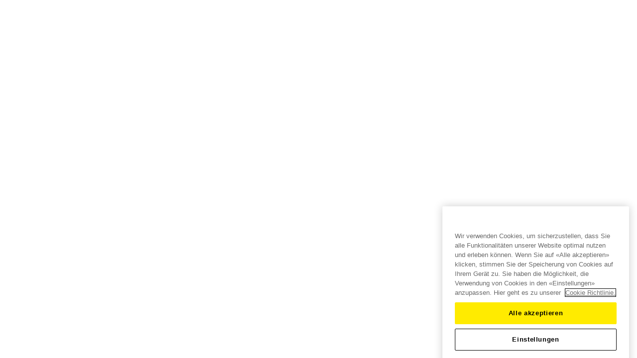

--- FILE ---
content_type: text/html;charset=UTF-8
request_url: https://www.hgc.ch/de/Hochbau/Schalmaterial/Schalungszubeh%C3%B6r/S%C3%A4ulenschalungsrohre/Ulmaco-Rohrschalung-Karton-glatt/p/100007996
body_size: 23396
content:
<!DOCTYPE html>
<html lang="de">
<head>
	
<!-- Current theme hgc -->

	
		
		
		
	
	
	

<!-- release: 09.01.09 / server-id: 0 -->

	<title>Rohrschalung Karton glatt &Oslash;250mm L300cm | HGC</title>

	<meta http-equiv="X-UA-Compatible" content="IE=edge">
	<meta charset="utf-8">
	<meta name="viewport" content="width=device-width, initial-scale=1">


	<meta name="description" content="Schalrohr zur Herstellung von Betons&auml;ulen mit einer glatten Sichtbeton-Oberfl&auml;che | HGC">
<meta name="robots" content="index,follow">
<link rel="icon" type="image/png" href="/_ui/responsive/theme-hgc/assets/static/favicon/b2b/favicon-96x96.png" sizes="96x96" />
			<link rel="icon" type="image/svg+xml" href="/_ui/responsive/theme-hgc/assets/static/favicon/b2b/favicon.svg" />
			<link rel="shortcut icon" href="/_ui/responsive/theme-hgc/assets/static/favicon/b2b/favicon.ico" />
			<link rel="apple-touch-icon" sizes="180x180" href="/_ui/responsive/theme-hgc/assets/static/favicon/b2b/apple-touch-icon.png" />
			<meta name="apple-mobile-web-app-title" content="HGC" />
			<link rel="manifest" href="/_ui/responsive/theme-hgc/assets/static/favicon/b2b/site.webmanifest" />
		<!-- Checkpoint Stylesheet -->
		<!-- hgc -->
		<link rel="stylesheet" type="text/css" media="screen" onload="this.media = 'all';" href="/_ui/responsive/theme-hgc/assets/./css/hgc-b2b.app.css?3b60f3c281a95f1c505807dc9924fae8"/>

		<meta name="_csrf" content="22d4a2ec-f238-47ae-bd12-45c16a1f4ae0"/>
	<meta name="_csrf_header" content="CSRFToken"/>

	<link rel="alternate" hreflang="x-default" href="https://www.hgc.ch/de/Hochbau/Schalmaterial/Schalungszubeh%C3%B6r/S%C3%A4ulenschalungsrohre/Ulmaco-Rohrschalung-Karton-glatt/p/100007996"/>
			<link rel="alternate" hreflang="de" href="https://www.hgc.ch/de/Hochbau/Schalmaterial/Schalungszubeh%C3%B6r/S%C3%A4ulenschalungsrohre/Ulmaco-Rohrschalung-Karton-glatt/p/100007996"/>
			<link rel="canonical" href="https://www.hgc.ch/de/Hochbau/Schalmaterial/Schalungszubeh%C3%B6r/S%C3%A4ulenschalungsrohre/Ulmaco-Rohrschalung-Karton-glatt/p/100007996"/>
			<link rel="alternate" hreflang="it" href="https://www.hgc.ch/it/Soprastruttura/Materiale-per-armatura/Accessori-per-casseforme/Casseforme-per-colonne/Ulmaco-Tubo-di-cartone-d%27armatura-liscia/p/100007996"/>
			<link rel="alternate" hreflang="fr" href="https://www.hgc.ch/fr/B%C3%A2timent/Mat%C3%A9riel-de-coffrage/Accessoire-de-coffrage/Tubes-de-coffrage/Ulmaco-Tuyau-de-coffrage-carton-lisse/p/100007996"/>
			<link rel="preconnect" href="https://www.google.com">
    <link rel="preconnect" href="https://www.googletagmanager.com">
    <link rel="preconnect" href="https://www.google-analytics.com">
    <link rel="preconnect" href="https://www.gstatic.com">
    <link rel="preconnect" href="https://cdn.cookielaw.org">
    <link rel="dns-prefetch" href="https://www.google.com"><!-- Legacy fallback -->
    <link rel="dns-prefetch" href="https://www.googletagmanager.com"><!-- Legacy fallback -->
    <link rel="dns-prefetch" href="https://www.google-analytics.com"><!-- Legacy fallback -->
    <link rel="dns-prefetch" href="https://www.gstatic.com"><!-- Legacy fallback -->
    <link rel="dns-prefetch" href="https://cdn.cookielaw.org"><!-- Legacy fallback -->
	<link rel="preload" as="image" href="/_ui/responsive/theme-hgc/assets/img/icons/hgc-logo.svg">
		<link
                rel="preload"
                as="image"
                href="/medias/100007990.jpg?context=bWFzdGVyfHJvb3R8MTA3NjYxfGltYWdlL2pwZWd8YUdSaEwyZ3lNUzg1TlRneE1qQXhNall3TlRjMEx6RXdNREF3TnprNU1DNXFjR2N8ZGUwODJiNTNiNDM1ZWNiMmQ1YmM4NGVmNGI3NTk4MzM0MDYyY2NkZTQ1MmE5Njg2YmRkOTJiN2FjMGM5YWUxNA"
                imagesrcset="/medias/productS-WEBP-100007990.jpg?context=[base64] 958w,/medias/productM-100007990.jpg?context=[base64] 1534w,/medias/productXS-100007990.jpg?context=[base64] 479w,/medias/productXS-WEBP-100007990.jpg?context=[base64] 479w,/medias/productM-WEBP-100007990.jpg?context=[base64] 1534w,/medias/productXXS-100007990.jpg?context=[base64] 240w,/medias/productS-100007990.jpg?context=[base64] 958w,/medias/productXXS-WEBP-100007990.jpg?context=[base64] 240w"
                imagesizes="(min-width: 480px) 958px, 479px"
        />
    <script>
    dataLayer = [];
</script>

<!-- Google Tag Manager -->
<script>(function(w,d,s,l,i){w[l]=w[l]||[];w[l].push(
    {'gtm.start': new Date().getTime(),event:'gtm.js'}
);var f=d.getElementsByTagName(s)[0],
    j=d.createElement(s),dl=l!='dataLayer'?'&l='+l:'';j.async=true;j.src=
    'https://www.googletagmanager.com/gtm.js?id='+i+dl;f.parentNode.insertBefore(j,f);
})(window,document,'script','dataLayer','GTM-NDH6X8W');</script>
<!-- End Google Tag Manager -->
<script>
		window.initialData = {};

		window.initialData['session/dataPage'] = {
			data: {
				page: "unknown"
			}
		};

		window.initialData['app'] = {
			"isloggedIn": false,
			"isLoginPage":false
		};
	</script>
</head>

<body class="page-productDetails pageType-ProductPage template-pages-product-productLayout2Page  smartedit-page-uid-productDetails smartedit-page-uuid-eyJpdGVtSWQiOiJwcm9kdWN0RGV0YWlscyIsImNhdGFsb2dJZCI6ImhnY0NvbnRlbnRDYXRhbG9nIiwiY2F0YWxvZ1ZlcnNpb24iOiJPbmxpbmUifQ== smartedit-catalog-version-uuid-hgcContentCatalog/Online  language-de" data-login-type="anonymous" data-website-mode="default" data-user-context="default"
	  data-is-cookie-legally-accepted="false">

<!-- Google Tag Manager (noscript) -->
	<noscript><iframe src="https://www.googletagmanager.com/ns.html?id=GTM-NDH6X8W"
					  height="0" width="0" style="display:none;visibility:hidden"></iframe></noscript>
	<!-- End Google Tag Manager (noscript) -->
<div id="app">
		<script type="application/javascript">
	window.initialData['notification/data'] = {"data":{},"messages":{"INFO":[],"SUCCESS":[],"ERROR":[]},"assetsPath":"/_ui/responsive/assets"}</script><script type="application/javascript">
    window.initialData['user/data'] = {"data":{"companyOrderListRights":"NONE","poller":{"delayFirstRequest":300,"requestFrequency":120,"maxSecKeepAlive":14400,"type":"pollerConfig"},"myAccountEditMainAddress":false,"showArticleNr":true,"recaptchaSiteKey":"6LfZCfcUAAAAAJm8SZep4H9VwvHZLbYuTF4A3Wqb","orderHistoryShowDocuments":true,"showFavorites":false,"showMembershipProgram":true,"showLocations":true,"userManagementEditDetail":false,"showCommissionsReadOnly":false,"showOrderlist":false,"showPickupAvailability":true,"userManagementCreateUser":false,"userManagementShowInactiveUsersCheckbox":false,"links":{"loginPageLink":{"uid":"loginPageLink","textTransform":"uppercase","visible":true,"url":"/login","external":false,"linkTarget":"sameWindow","addContextPath":true,"iconPosition":"left","align":"left","type":"cMSLinkComponent"},"loginLink":{"uid":"loginLink","textTransform":"uppercase","visible":true,"url":"/j_spring_security_check","external":false,"linkTarget":"sameWindow","addContextPath":true,"iconPosition":"left","align":"left","type":"cMSLinkComponent"},"multiUserLoginLink":{"uid":"multiUserLoginLink","textTransform":"uppercase","visible":true,"url":"/multiuser-login/subuser","external":false,"linkTarget":"sameWindow","addContextPath":true,"iconPosition":"left","align":"left","type":"cMSLinkComponent"},"registerLink":{"uid":"registerLink","textTransform":"uppercase","visible":true,"url":"/register","external":false,"linkTarget":"sameWindow","addContextPath":true,"iconPosition":"left","align":"left","type":"cMSLinkComponent"},"b2bRegisterLink":{"uid":"b2bRegistrationLink","name":"Konto beantragen","textTransform":"uppercase","visible":true,"url":"/b2b-register","external":false,"linkTarget":"sameWindow","addContextPath":true,"iconPosition":"left","align":"left","type":"cMSLinkComponent"},"changePaymentMethodLink":{"uid":"changePaymentMethodLink","name":"Zahlung ändern","textTransform":"uppercase","visible":true,"url":"/change-payment-method","external":false,"linkTarget":"sameWindow","addContextPath":true,"iconPosition":"left","align":"left","type":"cMSLinkComponent"},"passwordForgottenLink":{"uid":"passwordForgottenLink","name":"Passwort zurücksetzen","textTransform":"uppercase","visible":true,"url":"/password-forgotten","external":false,"linkTarget":"sameWindow","addContextPath":true,"iconPosition":"left","align":"left","type":"cMSLinkComponent"},"logoutLink":{"uid":"logoutLink","textTransform":"uppercase","visible":true,"url":"/logout","external":false,"linkTarget":"sameWindow","addContextPath":true,"iconPosition":"left","align":"left","type":"cMSLinkComponent"},"cartPageLink":{"uid":"cartPageLink","textTransform":"uppercase","visible":true,"url":"/cart","external":false,"linkTarget":"sameWindow","addContextPath":true,"iconPosition":"left","align":"left","type":"cMSLinkComponent"},"orderListOverviewPageLink":{"uid":"myAccountOrderListsLink","name":"Bestell-Listen","textTransform":"uppercase","visible":true,"url":"/my-account/order-lists","external":false,"linkTarget":"sameWindow","addContextPath":true,"iconType":"i-order-list","iconPosition":"left","align":"left","type":"cMSLinkComponent"},"orderHistoryOverviewPageLink":{"uid":"myAccountOrderHistoryLink","name":"Bestellungen","textTransform":"uppercase","visible":true,"url":"/my-account/orders","external":false,"linkTarget":"sameWindow","addContextPath":true,"iconType":"i-postorder","iconPosition":"left","align":"left","type":"cMSLinkComponent"},"locationOverviewPageLink":{"uid":"locationsAllLocationsLink","name":"Alle Standorte","textTransform":"uppercase","visible":true,"url":"/store-finder","external":false,"linkTarget":"sameWindow","addContextPath":true,"iconType":"i-all-locations","iconPosition":"left","align":"left","type":"cMSLinkComponent"},"selectableLocationsOverviewPageLink":{"uid":"locationsConstructionMaterialsLink","name":"Verkaufsstellen","textTransform":"uppercase","visible":true,"url":"/store-finder?assortmentType=construction-materials","external":false,"linkTarget":"sameWindow","addContextPath":true,"iconType":"i-building-material","iconPosition":"left","align":"left","type":"cMSLinkComponent"},"uploadOrderListExampleFile":{"uid":"uploadOrderListExampleFileLink","textTransform":"uppercase","visible":true,"url":"/medias/uploadOrderListExampleFile.csv?context=[base64]","external":true,"linkTarget":"sameWindow","addContextPath":false,"iconPosition":"left","align":"left","type":"cMSLinkComponent"},"uploadCartExampleFile":{"uid":"uploadCartExampleFileLink","textTransform":"uppercase","visible":true,"url":"/medias/uploadCartExampleFile.csv?context=[base64]","external":true,"linkTarget":"sameWindow","addContextPath":false,"iconPosition":"left","align":"left","type":"cMSLinkComponent"},"agbPageLink":{"uid":"generalTermsAndConditionsLink","textTransform":"uppercase","visible":true,"url":"/general-terms-and-conditions","external":false,"linkTarget":"sameWindow","addContextPath":true,"iconPosition":"left","align":"left","type":"cMSLinkComponent"},"privacyPageLink":{"uid":"privacyPageLink","textTransform":"uppercase","visible":true,"url":"/privacy","external":false,"linkTarget":"sameWindow","addContextPath":true,"iconPosition":"left","align":"left","type":"cMSLinkComponent"},"userManagementDetailLink":{"uid":"myAccountUserManagementDetailLink","textTransform":"uppercase","visible":true,"url":"/my-account/user-management","external":false,"linkTarget":"sameWindow","addContextPath":true,"iconType":"i-usermanagement","iconPosition":"left","align":"left","type":"cMSLinkComponent"},"userManagementOverviewLink":{"uid":"myAccountUserManagementLink","name":"Benutzerverwaltung","textTransform":"uppercase","visible":true,"url":"/my-account/user-management","external":false,"linkTarget":"sameWindow","addContextPath":true,"iconType":"i-usermanagement","iconPosition":"left","align":"left","type":"cMSLinkComponent"},"asmPageLink":{"uid":"asmPageLink","textTransform":"uppercase","visible":true,"url":"/asm","external":false,"linkTarget":"sameWindow","addContextPath":true,"iconPosition":"left","align":"left","type":"cMSLinkComponent"},"guestRegisterLink":{"uid":"guestRegisterLink","textTransform":"uppercase","visible":true,"url":"/guest-register","external":false,"linkTarget":"sameWindow","addContextPath":true,"iconPosition":"left","align":"left","type":"cMSLinkComponent"},"blogPageLink":{"uid":"blogPageLink","textTransform":"uppercase","visible":true,"url":"/blog","external":false,"linkTarget":"sameWindow","addContextPath":true,"iconPosition":"left","align":"left","type":"cMSLinkComponent"},"b2bSwitchSiteLink":{"uid":"b2bSwitchSiteLink","textTransform":"uppercase","visible":true,"url":"https://www.hgc.ch","external":true,"linkTarget":"sameWindow","addContextPath":false,"iconPosition":"left","align":"left","type":"cMSLinkComponent"},"rentalSwitchSiteLink":{"uid":"rentalSwitchSiteLink","textTransform":"uppercase","visible":true,"url":"https://www.rent.hgc.ch","external":true,"linkTarget":"sameWindow","addContextPath":false,"iconPosition":"left","align":"left","type":"cMSLinkComponent"},"type":"hgcUserComponent"},"api":{"getAlternativeAddressesApi":"/api/alternative-address","getRentalOrderEntryActionsCancelApi":"/api/rental/orderEntry/actions/cancel/device","getB2cRegistrationApi":"/api/b2c-registration","getOrderListQrCodes":"/my-account/order-list-details/print/{code}/{format}/{token}","getRentalExternalManagedOrderStatuses":"/api/rental/orderhistory/details/externalmanaged/orderstatus","getRentalOrderEntryActionsDeviceFutureOrdersApi":"/api/rental/orderEntry/actions/device/futureorders","getRentalCartDeleteAllEntriesApi":"/api/rental/cart-entries","getOrderListUploadApi":"/api/order-list/upload","getCheckQuantityAndUnitApi":"/api/prices/checkQuantityAndUnit","getProductReferencesApi":"/api/productReferences","getASMLogoutPath":"/api/assistedService/logout","getAddToCartPath":"/cart/add","getRentalCheckoutOrderReference":"/api/rental/cart/order-reference","getCheckoutDeliveryMode":"/api/checkout/deliveryMode","getUserManagementApi":"/api/user-management","getRentalOrderActionsReturnDevicesApi":"/api/rental/orderEntry/actions/return/devices","getRentalOrderActionsReturnDeviceApi":"/api/rental/orderEntry/actions/return/device","getCompanySearchApi":"/api/registration/search-account","getInitializeDataTransApi":"/api/checkout/initialize-datatrans","getRentalOrderActionsAddDeviceApi":"/api/rental/order/actions/add/device","getRentalCartLocationApi":"/api/rental/cart/pickupLocation","getRentalOrderEntryActionsInterruptDeviceApi":"/api/rental/orderEntry/actions/interrupt/device","getProductsApi":"/api/search-products","getCheckoutData":"/api/checkout","getRentalOrderActionsLostDeviceApi":"/api/rental/orderEntry/actions/lost/device","getProductStock":"/api/productStock","getUpdateMainAddress":"/api/my-account/update-main-address","getReturnReasonsApi":"/api/order/return/reasons","getRegistrationApi":"/api/registration","getCommissionApi":"/api/commissions","getFavoriteStoreApi":"/api/favorite-store","getFilterOrderHistoryApi":"/api/orderhistory/filter","getRentalOrderPeriodUpdateUnavailableDatesApi":"/api/rental/order/details/rentalperiod/unavailableDates","getCartUploadApi":"/api/checkout/upload","getGuestRegistrationApi":"/api/guest-registration","getPollerApi":"/api/poller","getCreateReturnApi":"/api/order/return","getRentalOrderEntryActionsReplaceDeviceApi":"/api/rental/orderEntry/actions/replace/device","getPunchoutCancelApi":"/punchout/cxml/cancel","getOxomiProductInfo":"/api/oxomi/product","getUpdatePasswordApi":"/api/update-password","getOrderListApi":"/api/order-list","getPredictionsApi":"/api/predictions","getASMCustomersApi":"/api/assistedService","getPunchoutSendApi":"/punchout/cxml/requisition","getFavoritesListApi":"/api/favorites","getObjectsApi":"/api/objects","getFindProductByCodeOrEan":"/api/product/express-scan/find","getFilterRentalOrderHistoryApi":"/api/rental/orderhistory/filter","getChangePaymentMethodApi":"/api/change-payment","getRentalOrderUpdateEndDateApi":"/api/rental/order/details/enddate/update","getUnitCalculationApi":"/api/unit-calculation","getOrderListDownloadPath":"/api/order-list/download/{code}","getRentalOrderEntryActionsIdDevicesApi":"/api/rental/orderEntry/actions/id/devices","getOrderListEntryApi":"/api/order-list/entry","getRentalSearchStoreApi":"/api/rental/search-store","getRentalExportDeviceApi":"/api/rental/device/export","getRentalOrderActionsPickupDeviceApi":"/api/rental/order/actions/pickup/device","getRentalChangeDeviceStatusApi":"/api/rental/device/change-status","getCartCommissionApi":"/api/checkout/commission/entry","getSearchStoreApi":"/api/search-store","getRentalOrderEntryActionsReplaceDevicesApi":"/api/rental/orderEntry/actions/replace/devices","getRentalUpdateDeliveryAddress":"/api/rental/cart/delivery-address","getRentalCartVerifyApi":"/api/rental/to/checkout","getRentalSearchDeviceApi":"/api/rental/device/search","getRentalCartDeleteEntriesApi":"/api/rental/cart-entry","getAddToOrderListApi":"/api/order-list/entry","getRentalPlaceOrderApi":"/api/rental/place/order","getRentalUpdateOrderStatus":"/api/rental/orderhistory/details/{orderCode}/externalmanaged/changestatus","getProductVariantApi":"/api/product","getFilterOrderHistoryDocumentsApi":"/api/orderhistorydocuments/filter","getDeleteAccountApi":"/api/delete-account","getRentalPickupAvailabilityApi":"/api/rental/pickupLocationFinder","getBlog":"/api/cms-tags","getPickupAvailability":"/api/pickupLocationFinder","getRentalFetchDeliveryAddress":"/api/rental/cart/delivery-address","getDispotoolApi":"/api/checkout/dispotool","getRentalChangeCartPlannedDatesApi":"/api/rental/cart/plannedDates","getCheckoutAdditionalCartDeliveryDate":"/api/checkout/additional-carts/user-selected-delivery-date","getB2cProductReferencesApi":"/api/productReferences","getCartEntryApi":"/api/cart-entry","getOrderToCartApi":"/api/cart/order","getMultiCartApi":"/api/multi-cart","getOrderListCartApi":"/api/order-list","getRentalCartEntryApi":"/api/rental/cart-entry","getCheckoutOrderReference":"/api/checkout/orderReference","getSplitCartApi":"/api/split-cart","getRentalOrderActionsIdDevicesApi":"/api/rental/order/actions/add/devices","getRentalOrderEntryActionsApplyDeviceApi":"/api/rental/orderEntry/actions/apply/device","getRentalCartUnavailableDates":"/api/rental/cart/unavailableDates","getOrderReturnsApi":"/api/order/returns","getRentalDeviceManagementAssignedOrdersApi":"/api/rental/device/assignedorders","getRentalProductReferencesApi":"/api/rental/productReferences/p","getPricesApi":"/api/prices","getCartApi":"/api/cart-entry","getRentalOrderActionsStolenDeviceApi":"/api/rental/orderEntry/actions/stolen/device"},"showCommissions":false,"googleTagManagerEnabled":true,"showDeliveryDetail":true,"showObjects":true,"languages":[{"isocode":"de","nativeName":"Deutsch","url":"/_s/language?code=de","selected":true,"type":"language"},{"isocode":"fr","nativeName":"Français","url":"/_s/language?code=fr","selected":false,"type":"language"},{"isocode":"it","nativeName":"Italiano","url":"/_s/language?code=it","selected":false,"type":"language"}],"showCmsRecommendations":true,"showPricelistExport":false,"dataTransSandboxEnvironment":false,"googleMapsApiKey":"AIzaSyCsex0LHVrZUZAFLQEW9jb2L4j-PRbeDOA","contextPath":"/de","showSiteSwitch":true,"userManagementShowDetail":false,"showReference":true,"cartShowQuickAdd":true,"showCartRecommendations":true,"orderHistoryDetailShowDeliveryDetail":false,"showProductRecommendations":true,"showUserManagement":true,"myAccountShowContactPerson":false,"unitCalculator":true,"isRecaptchaEnabledForLogin":true,"showMulticartSelector":false,"user":{"uid":"anonymous","name":"Anonymous","firstName":"Anonymous","lastName":"","email":"digitalservice@hgc.ch","active":false,"selected":false,"type":"ANONYMOUS","loginDisabled":true,"pk":"8796093087748"},"cartShowUploadArticle":true},"messages":{"INFO":[],"SUCCESS":[],"ERROR":[]},"assetsPath":"/_ui/responsive/assets"}</script><script type="application/javascript">
    window.initialData['checkout/cart/dataMultiCart'] = {"data":{"carts":[{"code":"145465243","net":false,"entries":[],"totalItems":0,"calculated":false,"totalUnitCount":0,"paymentType":{"code":"ACCOUNT"},"taxIncluded":false,"deliveryDateIsNotApproved":false,"showTax":false,"preventEcommerceTracking":false,"subTotals":{"currencyIso":"CHF","value":0.00,"priceType":"BUY","formattedValue":"0,00 CHF"},"totalDeliveryCosts":{"currencyIso":"CHF","value":0.00,"priceType":"BUY","formattedValue":"0,00 CHF"},"totalTaxes":{"currencyIso":"CHF","value":0.00,"priceType":"BUY","formattedValue":"0,00 CHF"},"totalPrices":{"currencyIso":"CHF","value":0.00,"priceType":"BUY","formattedValue":"0,00 CHF"},"subTotalsWithTaxes":{"currencyIso":"CHF","value":0.00,"priceType":"BUY","formattedValue":"0,00 CHF"},"additionalCartsDeliveryCost":{"currencyIso":"CHF","value":0,"priceType":"BUY","formattedValue":"0,00 CHF"},"backendDown":false,"deliveryAddressEditable":false,"paymentAddressEditable":false,"active":true,"type":"cart"}]},"messages":{"INFO":[],"SUCCESS":[],"ERROR":[]},"assetsPath":"/_ui/responsive/assets"}</script><script type="application/javascript">
	window.initialData['search/data'] = {"data":{"autocompleteUrl":"/api/search/autocomplete?term=","currentSearchTerm":"","searchUrl":"/search?text="},"messages":{"INFO":[],"SUCCESS":[],"ERROR":[]},"assetsPath":"/_ui/responsive/assets"}</script>
<c-header></c-header>

<script type="application/javascript">
	window.initialData['navigation/data'] = {"data":{"navigationBarComponent":{},"apiUrl":"/api/cms/primaryNavBar"},"messages":{"INFO":[],"SUCCESS":[],"ERROR":[]},"assetsPath":"/_ui/responsive/assets"}</script>
<script type="application/javascript">
    window.initialData['navigation/stickyNavigationData'] = {"data":{"myAccount":{"cmsComponents":[{"rowComponents":[{"width":"COL12","headline":"IHR KONTO","text":"<strong>Sie m&uuml;ssen ein Online-Shop Konto haben, um diese Funktionen benutzen zu k&ouml;nnen.</strong>","image":{"type":"mediaContainer"},"type":"hgcMarketingParagraphComponent"}],"type":"hgcRowContainerComponent"}],"type":"stickyNavigationNode"},"locations":{"subLinks":[{"uid":"locationsMyLocationLink","name":"Mein Standort","textTransform":"uppercase","visible":true,"url":"/store-finder?myLocation=true","external":false,"linkTarget":"sameWindow","addContextPath":true,"iconType":"i-my-location","iconPosition":"left","align":"left","type":"cMSLinkComponent"},{"uid":"locationsAllLocationsLink","name":"Alle Standorte","textTransform":"uppercase","visible":true,"url":"/store-finder","external":false,"linkTarget":"sameWindow","addContextPath":true,"iconType":"i-all-locations","iconPosition":"left","align":"left","type":"cMSLinkComponent"},{"uid":"locationsExhibitionsLink","name":"Ausstellungen","textTransform":"uppercase","visible":true,"url":"/store-finder?assortmentType=exhibitions","external":false,"linkTarget":"sameWindow","addContextPath":true,"iconType":"i-exhibition","iconPosition":"left","align":"left","type":"cMSLinkComponent"},{"uid":"locationsConstructionMaterialsLink","name":"Verkaufsstellen","textTransform":"uppercase","visible":true,"url":"/store-finder?assortmentType=construction-materials","external":false,"linkTarget":"sameWindow","addContextPath":true,"iconType":"i-building-material","iconPosition":"left","align":"left","type":"cMSLinkComponent"},{"uid":"locationsHeadquartersLink","name":"Hauptsitz","textTransform":"uppercase","visible":true,"url":"/store/3000_POS","external":false,"linkTarget":"sameWindow","addContextPath":true,"iconType":"i-headquarters","iconPosition":"left","align":"left","type":"cMSLinkComponent"}],"cmsComponents":[{"rowComponents":[{"width":"COL12","headline":"STANDORTE","text":"Hier finden Sie sowohl Ihren Standort als auch weitere Standorte und Ausstellungen.","image":{"type":"mediaContainer"},"type":"hgcMarketingParagraphComponent"}],"type":"hgcRowContainerComponent"}],"type":"stickyNavigationNode"},"contact":{"cmsComponents":[{"rowComponents":[{"width":"COL12","headline":"IHR KONTAKT","image":{"type":"mediaContainer"},"type":"hgcMarketingParagraphComponent"}],"type":"hgcRowContainerComponent"},{"uid":"furtherLocationsLink","name":"Zu den Standorten","textTransform":"uppercase","visible":true,"url":"/store-finder","external":false,"linkTarget":"sameWindow","addContextPath":true,"iconType":"i-arrow--right","iconPosition":"right","align":"left","type":"cMSLinkComponent"}],"type":"stickyNavigationNode"}},"messages":{"INFO":[],"SUCCESS":[],"ERROR":[]},"assetsPath":"/_ui/responsive/assets"}</script><l-default>
			<div class="yCmsContentSlot">
<div class="yCmsComponent">
<script type="application/javascript">
    window.initialData['breadcrumb/data'] = {"data":{"breadcrumbs":[{"url":"/","name":"Startseite","categoryCode":""},{"url":"/categorylist/ce0ba3c4-8c1d-449d-a34a-ac0000fb0942","name":"Hochbau","categoryCode":"ce0ba3c4-8c1d-449d-a34a-ac0000fb0942"},{"url":"/Hochbau/Schalmaterial/c/m_1201","name":"Schalmaterial","categoryCode":"m_1201"},{"url":"/Hochbau/Schalmaterial/Schalungszubeh%C3%B6r/c/m_2046","name":"Schalungszubehör","categoryCode":"m_2046"},{"url":"/Hochbau/Schalmaterial/Schalungszubeh%C3%B6r/S%C3%A4ulenschalungsrohre/c/m_5225","name":"Säulenschalungsrohre","categoryCode":"m_5225"},{"url":"","name":"Rohrschalung Karton glatt Ø250mm L300cm","linkClass":"","categoryCode":""}]},"messages":{"INFO":[],"SUCCESS":[],"ERROR":[]},"assetsPath":"/_ui/responsive/assets"}</script></div></div><script type="application/javascript">
    window.initialData['product/data'] = {"data":{"product":{"code":"100007996","name":"Rohrschalung Karton glatt Ø250mm L300cm","url":"/Hochbau/Schalmaterial/Schalungszubeh%C3%B6r/S%C3%A4ulenschalungsrohre/Ulmaco-Rohrschalung-Karton-glatt/p/100007996","description":"Schalrohr  zur Herstellung von Betonsäulen mit einer glatten Sichtbeton-Oberfläche","purchasable":true,"availableForPickup":false,"numberOfReviews":0,"summary":"","price":{"currencyIso":"CHF","value":32.2,"priceType":"BUY","formattedValue":"32,20 CHF","sapUnit":{"code":"MTR","name":"Meter"}},"baseProduct":"0f8c31a1-0748-4f8c-a5ab-ab1e00cd090f","categories":[],"reviews":[],"potentialPromotions":[],"baseOptions":[{"variantType":"HgcVariantProduct","options":[{"code":"100008375","stock":{"stockLevelStatus":{"code":"outOfStock","type":"StockLevelStatus"},"stockLevel":0,"type":"stock"},"url":"/Hochbau/Schalmaterial/Schalungszubeh%C3%B6r/S%C3%A4ulenschalungsrohre/Ulmaco-Rohrschalung-Karton-glatt/p/100008375","priceData":{"currencyIso":"CHF","value":54.3,"priceType":"BUY","formattedValue":"54,30 CHF"},"variantOptionQualifiers":[]},{"code":"100008046","stock":{"stockLevelStatus":{"code":"outOfStock","type":"StockLevelStatus"},"stockLevel":0,"type":"stock"},"url":"/Hochbau/Schalmaterial/Schalungszubeh%C3%B6r/S%C3%A4ulenschalungsrohre/Ulmaco-Rohrschalung-Karton-glatt/p/100008046","priceData":{"currencyIso":"CHF","value":68.1,"priceType":"BUY","formattedValue":"68,10 CHF"},"variantOptionQualifiers":[]},{"code":"100008042","stock":{"stockLevelStatus":{"code":"outOfStock","type":"StockLevelStatus"},"stockLevel":0,"type":"stock"},"url":"/Hochbau/Schalmaterial/Schalungszubeh%C3%B6r/S%C3%A4ulenschalungsrohre/Ulmaco-Rohrschalung-Karton-glatt/p/100008042","priceData":{"currencyIso":"CHF","value":40.1,"priceType":"BUY","formattedValue":"40,10 CHF"},"variantOptionQualifiers":[]},{"code":"100008040","stock":{"stockLevelStatus":{"code":"outOfStock","type":"StockLevelStatus"},"stockLevel":0,"type":"stock"},"url":"/Hochbau/Schalmaterial/Schalungszubeh%C3%B6r/S%C3%A4ulenschalungsrohre/Ulmaco-Rohrschalung-Karton-glatt/p/100008040","priceData":{"currencyIso":"CHF","value":40.1,"priceType":"BUY","formattedValue":"40,10 CHF"},"variantOptionQualifiers":[]},{"code":"100007998","stock":{"stockLevelStatus":{"code":"outOfStock","type":"StockLevelStatus"},"stockLevel":0,"type":"stock"},"url":"/Hochbau/Schalmaterial/Schalungszubeh%C3%B6r/S%C3%A4ulenschalungsrohre/Ulmaco-Rohrschalung-Karton-glatt/p/100007998","priceData":{"currencyIso":"CHF","value":32.2,"priceType":"BUY","formattedValue":"32,20 CHF"},"variantOptionQualifiers":[]},{"code":"100007996","stock":{"stockLevelStatus":{"code":"outOfStock","type":"StockLevelStatus"},"stockLevel":0,"type":"stock"},"url":"/Hochbau/Schalmaterial/Schalungszubeh%C3%B6r/S%C3%A4ulenschalungsrohre/Ulmaco-Rohrschalung-Karton-glatt/p/100007996","priceData":{"currencyIso":"CHF","value":32.2,"priceType":"BUY","formattedValue":"32,20 CHF"},"variantOptionQualifiers":[]},{"code":"100007994","stock":{"stockLevelStatus":{"code":"outOfStock","type":"StockLevelStatus"},"stockLevel":0,"type":"stock"},"url":"/Hochbau/Schalmaterial/Schalungszubeh%C3%B6r/S%C3%A4ulenschalungsrohre/Ulmaco-Rohrschalung-Karton-glatt/p/100007994","priceData":{"currencyIso":"CHF","value":26.5,"priceType":"BUY","formattedValue":"26,50 CHF"},"variantOptionQualifiers":[]},{"code":"100007992","stock":{"stockLevelStatus":{"code":"outOfStock","type":"StockLevelStatus"},"stockLevel":0,"type":"stock"},"url":"/Hochbau/Schalmaterial/Schalungszubeh%C3%B6r/S%C3%A4ulenschalungsrohre/Ulmaco-Rohrschalung-Karton-glatt/p/100007992","priceData":{"currencyIso":"CHF","value":26.5,"priceType":"BUY","formattedValue":"26,50 CHF"},"variantOptionQualifiers":[]},{"code":"100007990","stock":{"stockLevelStatus":{"code":"outOfStock","type":"StockLevelStatus"},"stockLevel":0,"type":"stock"},"url":"/Hochbau/Schalmaterial/Schalungszubeh%C3%B6r/S%C3%A4ulenschalungsrohre/Ulmaco-Rohrschalung-Karton-glatt/p/100007990","priceData":{"currencyIso":"CHF","value":22.7,"priceType":"BUY","formattedValue":"22,70 CHF"},"variantOptionQualifiers":[]}],"selected":{"code":"100007996","stock":{"stockLevelStatus":{"code":"outOfStock","type":"StockLevelStatus"},"stockLevel":0,"type":"stock"},"url":"/Hochbau/Schalmaterial/Schalungszubeh%C3%B6r/S%C3%A4ulenschalungsrohre/Ulmaco-Rohrschalung-Karton-glatt/p/100007996","priceData":{"currencyIso":"CHF","value":32.2,"priceType":"BUY","formattedValue":"32,20 CHF"},"variantOptionQualifiers":[]}}],"volumePrices":[{"currencyIso":"CHF","value":32.2,"priceType":"BUY","formattedValue":"32,20 CHF","minQuantity":0,"unit":"Meter","baseUnit":"Stück","unitFactor":1,"endTime":253402297199000,"unitCode":"MTR"}],"priceRange":{"minPrice":{"currencyIso":"CHF","value":22.7,"priceType":"FROM","formattedValue":"22,70 CHF"},"maxPrice":{"currencyIso":"CHF","value":68.1,"priceType":"FROM","formattedValue":"68,10 CHF"}},"multidimensional":false,"configurable":false,"sapUnit":{"availabilityCode":"MTR","code":"MTR","name":"Meter"},"keywords":[],"specialVolumePrices":[],"anyVariantHasSpecialPrice":false,"hasSpecialPrice":false,"taxIncluded":false,"numberOfVariants":9,"showAddToCart":true,"initialQuantity":1.0,"quantityUnits":[{"roundingUnitFactor":1.0,"unit":{"code":"MTR","label":"Meter","symbol":"m","type":"unit"},"type":"productUnit"},{"roundingUnitFactor":1.0,"unit":{"code":"PCE","label":"Stück","symbol":"ST","type":"unit"},"type":"productUnit"}],"galleryImages":[{"medias":[{"code":"100007990.jpg___a0d1ecb30d14a622d172fe080db165ce_productS_WEBP","mime":"image/jpeg","description":"productS_WEBP_100007990.jpg","url":"/medias/productS-WEBP-100007990.jpg?context=[base64]","width":958,"mediaFormat":"productS_WEBP","fileSize":"73930","type":"media"},{"code":"100007990.jpg___a0d1ecb30d14a622d172fe080db165ce_productM","mime":"image/jpeg","description":"productM_100007990.jpg","url":"/medias/productM-100007990.jpg?context=[base64]","width":1534,"mediaFormat":"productM","fileSize":"280061","type":"media"},{"code":"100007990.jpg___a0d1ecb30d14a622d172fe080db165ce","mime":"image/jpeg","description":"Print Hauptbild","url":"/medias/100007990.jpg?context=bWFzdGVyfHJvb3R8MTA3NjYxfGltYWdlL2pwZWd8YUdSaEwyZ3lNUzg1TlRneE1qQXhNall3TlRjMEx6RXdNREF3TnprNU1DNXFjR2N8ZGUwODJiNTNiNDM1ZWNiMmQ1YmM4NGVmNGI3NTk4MzM0MDYyY2NkZTQ1MmE5Njg2YmRkOTJiN2FjMGM5YWUxNA","fileSize":"107661","type":"media"},{"code":"100007990.jpg___a0d1ecb30d14a622d172fe080db165ce_productXS","mime":"image/jpeg","description":"productXS_100007990.jpg","url":"/medias/productXS-100007990.jpg?context=[base64]","width":479,"mediaFormat":"productXS","fileSize":"52427","type":"media"},{"code":"100007990.jpg___a0d1ecb30d14a622d172fe080db165ce_productXS_WEBP","mime":"image/jpeg","description":"productXS_WEBP_100007990.jpg","url":"/medias/productXS-WEBP-100007990.jpg?context=[base64]","width":479,"mediaFormat":"productXS_WEBP","fileSize":"31550","type":"media"},{"code":"100007990.jpg___a0d1ecb30d14a622d172fe080db165ce_productM_WEBP","mime":"image/jpeg","description":"productM_WEBP_100007990.jpg","url":"/medias/productM-WEBP-100007990.jpg?context=[base64]","width":1534,"mediaFormat":"productM_WEBP","fileSize":"121134","type":"media"},{"code":"100007990.jpg___a0d1ecb30d14a622d172fe080db165ce_productXXS","mime":"image/jpeg","description":"productXXS_100007990.jpg","url":"/medias/productXXS-100007990.jpg?context=[base64]","width":240,"mediaFormat":"productXXS","fileSize":"15384","type":"media"},{"code":"100007990.jpg___a0d1ecb30d14a622d172fe080db165ce_productS","mime":"image/jpeg","description":"productS_100007990.jpg","url":"/medias/productS-100007990.jpg?context=[base64]","width":958,"mediaFormat":"productS","fileSize":"148220","type":"media"},{"code":"100007990.jpg___a0d1ecb30d14a622d172fe080db165ce_productXXS_WEBP","mime":"image/jpeg","description":"productXXS_WEBP_100007990.jpg","url":"/medias/productXXS-WEBP-100007990.jpg?context=[base64]","width":240,"mediaFormat":"productXXS_WEBP","fileSize":"9690","type":"media"}],"description":"productS_WEBP_100007990.jpg","type":"mediaContainer"}],"hasProductReferences":false,"type":"PRODUCT","orderUnit":{"code":"PCE","label":"Stück","symbol":"ST","type":"unit"},"baseUnit":{"code":"PCE","label":"Stück","symbol":"ST","type":"unit"},"netWeight":8.5,"netWeightUnit":"KG","documents":[],"cmsComponents":[],"voc":false,"oxomiPortal":{"portal":"3001321","apiUrlProductInfo":"/api/oxomi/product","apiUrlAddToCart":"/api/cart-entry","type":"hgcOxomiPortal"},"cmsLinks":{"type":"productCmsLinks"},"metaDescription":"Schalrohr  zur Herstellung von Betonsäulen mit einer glatten Sichtbeton-Oberfläche","volumePricesGross":[{"currencyIso":"CHF","value":34.81,"priceType":"BUY","formattedValue":"34,81 CHF","minQuantity":0,"unit":"Meter","baseUnit":"Stück","unitFactor":1,"endTime":253402297199000,"unitCode":"MTR"}],"liquidationPrices":[],"externallySupplied":false,"externallySuppliedProductAttributes":[]},"variantsResult":{"results":[{"code":"100007990","name":"Rohrschalung Karton glatt Ø150mm L300cm","url":"/Hochbau/Schalmaterial/Schalungszubeh%C3%B6r/S%C3%A4ulenschalungsrohre/Ulmaco-Rohrschalung-Karton-glatt/p/100007990?q=%3Arelevance","baseProduct":"0f8c31a1-0748-4f8c-a5ab-ab1e00cd090f","volumePrices":[{"currencyIso":"CHF","value":22.7,"priceType":"BUY","formattedValue":"22,70 CHF","minQuantity":0,"unit":"Meter","baseUnit":"Stück","unitFactor":1}],"specialVolumePrices":[],"anyVariantHasSpecialPrice":false,"hasSpecialPrice":false,"numberOfVariants":9,"numberOfFoundVariants":0,"showAddToCart":true,"initialQuantity":1.0,"quantityUnits":[{"roundingUnitFactor":1.0,"unit":{"code":"MTR","label":"Meter","symbol":"m","type":"unit"},"type":"productUnit"},{"roundingUnitFactor":1.0,"unit":{"code":"PCE","label":"Stück","symbol":"ST","type":"unit"},"type":"productUnit"}],"image":{"medias":[{"url":"/medias/productXXS-100007990.jpg?context=[base64]","width":240,"type":"media"},{"url":"/medias/productXS-100007990.jpg?context=[base64]","width":479,"type":"media"},{"url":"/medias/productS-100007990.jpg?context=[base64]","width":958,"type":"media"}],"type":"mediaContainer"},"orderUnit":{"code":"PCE","label":"Stück","symbol":"ST","type":"unit"},"deliveryUnit":{"code":"PCE","label":"Stück","symbol":"ST","type":"unit"},"apiUrl":"/api/product/100007990?q=%3Arelevance","variantClassifications":[{"code":"hgcClassificationCatalog/1.0/class_hgc_global.d624cc9c-da66-4c18-8626-abf000b7b095__cm","name":"hgcClassificationCatalog/1.0/class_hgc_global.d624cc9c-da66-4c18-8626-abf000b7b095__cm","features":[{"code":"hgcClassificationCatalog/1.0/class_hgc_global.d624cc9c-da66-4c18-8626-abf000b7b095__cm","name":"Länge","range":false,"comparable":true,"featureUnit":{"symbol":"cm","name":"cm"},"featureValues":[{"value":"300"}]}]},{"code":"hgcClassificationCatalog/1.0/class_hgc_global.d70dcc6f-6e35-4d1e-ae03-abf000b7b213__mm","name":"hgcClassificationCatalog/1.0/class_hgc_global.d70dcc6f-6e35-4d1e-ae03-abf000b7b213__mm","features":[{"code":"hgcClassificationCatalog/1.0/class_hgc_global.d70dcc6f-6e35-4d1e-ae03-abf000b7b213__mm","name":"ø","range":false,"comparable":true,"featureUnit":{"symbol":"mm","name":"mm"},"featureValues":[{"value":"150"}]}]},{"code":"hgcClassificationCatalog/1.0/class_hgc_global.80ad3939-210f-48aa-87f4-abf000b7b2f0__kg","name":"hgcClassificationCatalog/1.0/class_hgc_global.80ad3939-210f-48aa-87f4-abf000b7b2f0__kg","features":[{"code":"hgcClassificationCatalog/1.0/class_hgc_global.80ad3939-210f-48aa-87f4-abf000b7b2f0__kg","name":"Gewicht","range":false,"comparable":true,"featureUnit":{"symbol":"kg","name":"kg"},"featureValues":[{"value":"17.5","unitDescription":""}]}]}],"baseProductName":"Ulmaco Rohrschalung Karton glatt","volumePricesGross":[{"currencyIso":"CHF","value":24.54,"priceType":"BUY","formattedValue":"24,54 CHF","minQuantity":0,"unit":"Meter","baseUnit":"Stück","unitCode":"MTR"}],"liquidationPrices":[],"percentageDiscounts":[],"liquidationDiscounts":[],"anyVariantHasLiquidationPrice":false,"externallySupplied":false},{"code":"100007992","name":"Rohrschalung Karton glatt Ø200mm L300cm","url":"/Hochbau/Schalmaterial/Schalungszubeh%C3%B6r/S%C3%A4ulenschalungsrohre/Ulmaco-Rohrschalung-Karton-glatt/p/100007992?q=%3Arelevance","baseProduct":"0f8c31a1-0748-4f8c-a5ab-ab1e00cd090f","volumePrices":[{"currencyIso":"CHF","value":26.5,"priceType":"BUY","formattedValue":"26,50 CHF","minQuantity":0,"unit":"Meter","baseUnit":"Stück","unitFactor":1}],"specialVolumePrices":[],"anyVariantHasSpecialPrice":false,"hasSpecialPrice":false,"numberOfVariants":9,"numberOfFoundVariants":0,"showAddToCart":true,"initialQuantity":1.0,"quantityUnits":[{"roundingUnitFactor":1.0,"unit":{"code":"MTR","label":"Meter","symbol":"m","type":"unit"},"type":"productUnit"},{"roundingUnitFactor":1.0,"unit":{"code":"PCE","label":"Stück","symbol":"ST","type":"unit"},"type":"productUnit"}],"image":{"medias":[{"url":"/medias/productXXS-100007990.jpg?context=[base64]","width":240,"type":"media"},{"url":"/medias/productXS-100007990.jpg?context=[base64]","width":479,"type":"media"},{"url":"/medias/productS-100007990.jpg?context=[base64]","width":958,"type":"media"}],"type":"mediaContainer"},"orderUnit":{"code":"PCE","label":"Stück","symbol":"ST","type":"unit"},"deliveryUnit":{"code":"PCE","label":"Stück","symbol":"ST","type":"unit"},"apiUrl":"/api/product/100007992?q=%3Arelevance","variantClassifications":[{"code":"hgcClassificationCatalog/1.0/class_hgc_global.d624cc9c-da66-4c18-8626-abf000b7b095__cm","name":"hgcClassificationCatalog/1.0/class_hgc_global.d624cc9c-da66-4c18-8626-abf000b7b095__cm","features":[{"code":"hgcClassificationCatalog/1.0/class_hgc_global.d624cc9c-da66-4c18-8626-abf000b7b095__cm","name":"Länge","range":false,"comparable":true,"featureUnit":{"symbol":"cm","name":"cm"},"featureValues":[{"value":"300"}]}]},{"code":"hgcClassificationCatalog/1.0/class_hgc_global.d70dcc6f-6e35-4d1e-ae03-abf000b7b213__mm","name":"hgcClassificationCatalog/1.0/class_hgc_global.d70dcc6f-6e35-4d1e-ae03-abf000b7b213__mm","features":[{"code":"hgcClassificationCatalog/1.0/class_hgc_global.d70dcc6f-6e35-4d1e-ae03-abf000b7b213__mm","name":"ø","range":false,"comparable":true,"featureUnit":{"symbol":"mm","name":"mm"},"featureValues":[{"value":"200"}]}]},{"code":"hgcClassificationCatalog/1.0/class_hgc_global.80ad3939-210f-48aa-87f4-abf000b7b2f0__kg","name":"hgcClassificationCatalog/1.0/class_hgc_global.80ad3939-210f-48aa-87f4-abf000b7b2f0__kg","features":[{"code":"hgcClassificationCatalog/1.0/class_hgc_global.80ad3939-210f-48aa-87f4-abf000b7b2f0__kg","name":"Gewicht","range":false,"comparable":true,"featureUnit":{"symbol":"kg","name":"kg"},"featureValues":[{"value":"6.5","unitDescription":""}]}]}],"baseProductName":"Ulmaco Rohrschalung Karton glatt","volumePricesGross":[{"currencyIso":"CHF","value":28.65,"priceType":"BUY","formattedValue":"28,65 CHF","minQuantity":0,"unit":"Meter","baseUnit":"Stück","unitCode":"MTR"}],"liquidationPrices":[],"percentageDiscounts":[],"liquidationDiscounts":[],"anyVariantHasLiquidationPrice":false,"externallySupplied":false},{"code":"100007994","name":"Rohrschalung Karton glatt Ø200mm L400cm","url":"/Hochbau/Schalmaterial/Schalungszubeh%C3%B6r/S%C3%A4ulenschalungsrohre/Ulmaco-Rohrschalung-Karton-glatt/p/100007994?q=%3Arelevance","baseProduct":"0f8c31a1-0748-4f8c-a5ab-ab1e00cd090f","volumePrices":[{"currencyIso":"CHF","value":26.5,"priceType":"BUY","formattedValue":"26,50 CHF","minQuantity":0,"unit":"Meter","baseUnit":"Stück","unitFactor":1}],"specialVolumePrices":[],"anyVariantHasSpecialPrice":false,"hasSpecialPrice":false,"numberOfVariants":9,"numberOfFoundVariants":0,"showAddToCart":true,"initialQuantity":1.0,"quantityUnits":[{"roundingUnitFactor":1.0,"unit":{"code":"MTR","label":"Meter","symbol":"m","type":"unit"},"type":"productUnit"},{"roundingUnitFactor":1.0,"unit":{"code":"PCE","label":"Stück","symbol":"ST","type":"unit"},"type":"productUnit"}],"image":{"medias":[{"url":"/medias/productXXS-100007990.jpg?context=[base64]","width":240,"type":"media"},{"url":"/medias/productXS-100007990.jpg?context=[base64]","width":479,"type":"media"},{"url":"/medias/productS-100007990.jpg?context=[base64]","width":958,"type":"media"}],"type":"mediaContainer"},"orderUnit":{"code":"PCE","label":"Stück","symbol":"ST","type":"unit"},"deliveryUnit":{"code":"PCE","label":"Stück","symbol":"ST","type":"unit"},"apiUrl":"/api/product/100007994?q=%3Arelevance","variantClassifications":[{"code":"hgcClassificationCatalog/1.0/class_hgc_global.d624cc9c-da66-4c18-8626-abf000b7b095__cm","name":"hgcClassificationCatalog/1.0/class_hgc_global.d624cc9c-da66-4c18-8626-abf000b7b095__cm","features":[{"code":"hgcClassificationCatalog/1.0/class_hgc_global.d624cc9c-da66-4c18-8626-abf000b7b095__cm","name":"Länge","range":false,"comparable":true,"featureUnit":{"symbol":"cm","name":"cm"},"featureValues":[{"value":"400"}]}]},{"code":"hgcClassificationCatalog/1.0/class_hgc_global.d70dcc6f-6e35-4d1e-ae03-abf000b7b213__mm","name":"hgcClassificationCatalog/1.0/class_hgc_global.d70dcc6f-6e35-4d1e-ae03-abf000b7b213__mm","features":[{"code":"hgcClassificationCatalog/1.0/class_hgc_global.d70dcc6f-6e35-4d1e-ae03-abf000b7b213__mm","name":"ø","range":false,"comparable":true,"featureUnit":{"symbol":"mm","name":"mm"},"featureValues":[{"value":"200"}]}]},{"code":"hgcClassificationCatalog/1.0/class_hgc_global.80ad3939-210f-48aa-87f4-abf000b7b2f0__kg","name":"hgcClassificationCatalog/1.0/class_hgc_global.80ad3939-210f-48aa-87f4-abf000b7b2f0__kg","features":[{"code":"hgcClassificationCatalog/1.0/class_hgc_global.80ad3939-210f-48aa-87f4-abf000b7b2f0__kg","name":"Gewicht","range":false,"comparable":true,"featureUnit":{"symbol":"kg","name":"kg"},"featureValues":[{"value":"8.7","unitDescription":""}]}]}],"baseProductName":"Ulmaco Rohrschalung Karton glatt","volumePricesGross":[{"currencyIso":"CHF","value":28.65,"priceType":"BUY","formattedValue":"28,65 CHF","minQuantity":0,"unit":"Meter","baseUnit":"Stück","unitCode":"MTR"}],"liquidationPrices":[],"percentageDiscounts":[],"liquidationDiscounts":[],"anyVariantHasLiquidationPrice":false,"externallySupplied":false},{"code":"100007996","name":"Rohrschalung Karton glatt Ø250mm L300cm","url":"/Hochbau/Schalmaterial/Schalungszubeh%C3%B6r/S%C3%A4ulenschalungsrohre/Ulmaco-Rohrschalung-Karton-glatt/p/100007996?q=%3Arelevance","baseProduct":"0f8c31a1-0748-4f8c-a5ab-ab1e00cd090f","volumePrices":[{"currencyIso":"CHF","value":32.2,"priceType":"BUY","formattedValue":"32,20 CHF","minQuantity":0,"unit":"Meter","baseUnit":"Stück","unitFactor":1,"endTime":253402297199000,"unitCode":"MTR"}],"specialVolumePrices":[],"anyVariantHasSpecialPrice":false,"hasSpecialPrice":false,"numberOfVariants":9,"numberOfFoundVariants":0,"showAddToCart":true,"initialQuantity":1.0,"quantityUnits":[{"roundingUnitFactor":1.0,"unit":{"code":"MTR","label":"Meter","symbol":"m","type":"unit"},"type":"productUnit"},{"roundingUnitFactor":1.0,"unit":{"code":"PCE","label":"Stück","symbol":"ST","type":"unit"},"type":"productUnit"}],"image":{"medias":[{"url":"/medias/productXXS-100007990.jpg?context=[base64]","width":240,"type":"media"},{"url":"/medias/productXS-100007990.jpg?context=[base64]","width":479,"type":"media"},{"url":"/medias/productS-100007990.jpg?context=[base64]","width":958,"type":"media"}],"type":"mediaContainer"},"orderUnit":{"code":"PCE","label":"Stück","symbol":"ST","type":"unit"},"deliveryUnit":{"code":"PCE","label":"Stück","symbol":"ST","type":"unit"},"apiUrl":"/api/product/100007996?q=%3Arelevance","selected":true,"variantClassifications":[{"code":"hgcClassificationCatalog/1.0/class_hgc_global.d624cc9c-da66-4c18-8626-abf000b7b095__cm","name":"hgcClassificationCatalog/1.0/class_hgc_global.d624cc9c-da66-4c18-8626-abf000b7b095__cm","features":[{"code":"hgcClassificationCatalog/1.0/class_hgc_global.d624cc9c-da66-4c18-8626-abf000b7b095__cm","name":"Länge","range":false,"comparable":true,"featureUnit":{"symbol":"cm","name":"cm"},"featureValues":[{"value":"300"}]}]},{"code":"hgcClassificationCatalog/1.0/class_hgc_global.d70dcc6f-6e35-4d1e-ae03-abf000b7b213__mm","name":"hgcClassificationCatalog/1.0/class_hgc_global.d70dcc6f-6e35-4d1e-ae03-abf000b7b213__mm","features":[{"code":"hgcClassificationCatalog/1.0/class_hgc_global.d70dcc6f-6e35-4d1e-ae03-abf000b7b213__mm","name":"ø","range":false,"comparable":true,"featureUnit":{"symbol":"mm","name":"mm"},"featureValues":[{"value":"250"}]}]},{"code":"hgcClassificationCatalog/1.0/class_hgc_global.80ad3939-210f-48aa-87f4-abf000b7b2f0__kg","name":"hgcClassificationCatalog/1.0/class_hgc_global.80ad3939-210f-48aa-87f4-abf000b7b2f0__kg","features":[{"code":"hgcClassificationCatalog/1.0/class_hgc_global.80ad3939-210f-48aa-87f4-abf000b7b2f0__kg","name":"Gewicht","range":false,"comparable":true,"featureUnit":{"symbol":"kg","name":"kg"},"featureValues":[{"value":"8.5","unitDescription":""}]}]}],"baseProductName":"Ulmaco Rohrschalung Karton glatt","volumePricesGross":[{"currencyIso":"CHF","value":34.81,"priceType":"BUY","formattedValue":"34,81 CHF","minQuantity":0,"unit":"Meter","baseUnit":"Stück","unitCode":"MTR"}],"liquidationPrices":[],"percentageDiscounts":[],"liquidationDiscounts":[],"anyVariantHasLiquidationPrice":false,"externallySupplied":false},{"code":"100007998","name":"Rohrschalung Karton glatt Ø250mm L400cm","url":"/Hochbau/Schalmaterial/Schalungszubeh%C3%B6r/S%C3%A4ulenschalungsrohre/Ulmaco-Rohrschalung-Karton-glatt/p/100007998?q=%3Arelevance","baseProduct":"0f8c31a1-0748-4f8c-a5ab-ab1e00cd090f","volumePrices":[{"currencyIso":"CHF","value":32.2,"priceType":"BUY","formattedValue":"32,20 CHF","minQuantity":0,"unit":"Meter","baseUnit":"Stück","unitFactor":1}],"specialVolumePrices":[],"anyVariantHasSpecialPrice":false,"hasSpecialPrice":false,"numberOfVariants":9,"numberOfFoundVariants":0,"showAddToCart":true,"initialQuantity":1.0,"quantityUnits":[{"roundingUnitFactor":1.0,"unit":{"code":"MTR","label":"Meter","symbol":"m","type":"unit"},"type":"productUnit"},{"roundingUnitFactor":1.0,"unit":{"code":"PCE","label":"Stück","symbol":"ST","type":"unit"},"type":"productUnit"}],"image":{"medias":[{"url":"/medias/productXXS-100007990.jpg?context=[base64]","width":240,"type":"media"},{"url":"/medias/productXS-100007990.jpg?context=[base64]","width":479,"type":"media"},{"url":"/medias/productS-100007990.jpg?context=[base64]","width":958,"type":"media"}],"type":"mediaContainer"},"orderUnit":{"code":"PCE","label":"Stück","symbol":"ST","type":"unit"},"deliveryUnit":{"code":"PCE","label":"Stück","symbol":"ST","type":"unit"},"apiUrl":"/api/product/100007998?q=%3Arelevance","variantClassifications":[{"code":"hgcClassificationCatalog/1.0/class_hgc_global.d624cc9c-da66-4c18-8626-abf000b7b095__cm","name":"hgcClassificationCatalog/1.0/class_hgc_global.d624cc9c-da66-4c18-8626-abf000b7b095__cm","features":[{"code":"hgcClassificationCatalog/1.0/class_hgc_global.d624cc9c-da66-4c18-8626-abf000b7b095__cm","name":"Länge","range":false,"comparable":true,"featureUnit":{"symbol":"cm","name":"cm"},"featureValues":[{"value":"400"}]}]},{"code":"hgcClassificationCatalog/1.0/class_hgc_global.d70dcc6f-6e35-4d1e-ae03-abf000b7b213__mm","name":"hgcClassificationCatalog/1.0/class_hgc_global.d70dcc6f-6e35-4d1e-ae03-abf000b7b213__mm","features":[{"code":"hgcClassificationCatalog/1.0/class_hgc_global.d70dcc6f-6e35-4d1e-ae03-abf000b7b213__mm","name":"ø","range":false,"comparable":true,"featureUnit":{"symbol":"mm","name":"mm"},"featureValues":[{"value":"250"}]}]},{"code":"hgcClassificationCatalog/1.0/class_hgc_global.80ad3939-210f-48aa-87f4-abf000b7b2f0__kg","name":"hgcClassificationCatalog/1.0/class_hgc_global.80ad3939-210f-48aa-87f4-abf000b7b2f0__kg","features":[{"code":"hgcClassificationCatalog/1.0/class_hgc_global.80ad3939-210f-48aa-87f4-abf000b7b2f0__kg","name":"Gewicht","range":false,"comparable":true,"featureUnit":{"symbol":"kg","name":"kg"},"featureValues":[{"value":"11.3","unitDescription":""}]}]}],"baseProductName":"Ulmaco Rohrschalung Karton glatt","volumePricesGross":[{"currencyIso":"CHF","value":34.81,"priceType":"BUY","formattedValue":"34,81 CHF","minQuantity":0,"unit":"Meter","baseUnit":"Stück","unitCode":"MTR"}],"liquidationPrices":[],"percentageDiscounts":[],"liquidationDiscounts":[],"anyVariantHasLiquidationPrice":false,"externallySupplied":false},{"code":"100008040","name":"Rohrschalung Karton glatt Ø300mm L300cm","url":"/Hochbau/Schalmaterial/Schalungszubeh%C3%B6r/S%C3%A4ulenschalungsrohre/Ulmaco-Rohrschalung-Karton-glatt/p/100008040?q=%3Arelevance","baseProduct":"0f8c31a1-0748-4f8c-a5ab-ab1e00cd090f","volumePrices":[{"currencyIso":"CHF","value":40.1,"priceType":"BUY","formattedValue":"40,10 CHF","minQuantity":0,"unit":"Meter","baseUnit":"Stück","unitFactor":1}],"specialVolumePrices":[],"anyVariantHasSpecialPrice":false,"hasSpecialPrice":false,"numberOfVariants":9,"numberOfFoundVariants":0,"showAddToCart":true,"initialQuantity":1.0,"quantityUnits":[{"roundingUnitFactor":1.0,"unit":{"code":"MTR","label":"Meter","symbol":"m","type":"unit"},"type":"productUnit"},{"roundingUnitFactor":1.0,"unit":{"code":"PCE","label":"Stück","symbol":"ST","type":"unit"},"type":"productUnit"}],"image":{"medias":[{"url":"/medias/productXXS-100007990.jpg?context=[base64]","width":240,"type":"media"},{"url":"/medias/productXS-100007990.jpg?context=[base64]","width":479,"type":"media"},{"url":"/medias/productS-100007990.jpg?context=[base64]","width":958,"type":"media"}],"type":"mediaContainer"},"orderUnit":{"code":"PCE","label":"Stück","symbol":"ST","type":"unit"},"deliveryUnit":{"code":"PCE","label":"Stück","symbol":"ST","type":"unit"},"apiUrl":"/api/product/100008040?q=%3Arelevance","variantClassifications":[{"code":"hgcClassificationCatalog/1.0/class_hgc_global.d624cc9c-da66-4c18-8626-abf000b7b095__cm","name":"hgcClassificationCatalog/1.0/class_hgc_global.d624cc9c-da66-4c18-8626-abf000b7b095__cm","features":[{"code":"hgcClassificationCatalog/1.0/class_hgc_global.d624cc9c-da66-4c18-8626-abf000b7b095__cm","name":"Länge","range":false,"comparable":true,"featureUnit":{"symbol":"cm","name":"cm"},"featureValues":[{"value":"300"}]}]},{"code":"hgcClassificationCatalog/1.0/class_hgc_global.d70dcc6f-6e35-4d1e-ae03-abf000b7b213__mm","name":"hgcClassificationCatalog/1.0/class_hgc_global.d70dcc6f-6e35-4d1e-ae03-abf000b7b213__mm","features":[{"code":"hgcClassificationCatalog/1.0/class_hgc_global.d70dcc6f-6e35-4d1e-ae03-abf000b7b213__mm","name":"ø","range":false,"comparable":true,"featureUnit":{"symbol":"mm","name":"mm"},"featureValues":[{"value":"300"}]}]},{"code":"hgcClassificationCatalog/1.0/class_hgc_global.80ad3939-210f-48aa-87f4-abf000b7b2f0__kg","name":"hgcClassificationCatalog/1.0/class_hgc_global.80ad3939-210f-48aa-87f4-abf000b7b2f0__kg","features":[{"code":"hgcClassificationCatalog/1.0/class_hgc_global.80ad3939-210f-48aa-87f4-abf000b7b2f0__kg","name":"Gewicht","range":false,"comparable":true,"featureUnit":{"symbol":"kg","name":"kg"},"featureValues":[{"value":"10","unitDescription":""}]}]}],"baseProductName":"Ulmaco Rohrschalung Karton glatt","volumePricesGross":[{"currencyIso":"CHF","value":43.35,"priceType":"BUY","formattedValue":"43,35 CHF","minQuantity":0,"unit":"Meter","baseUnit":"Stück","unitCode":"MTR"}],"liquidationPrices":[],"percentageDiscounts":[],"liquidationDiscounts":[],"anyVariantHasLiquidationPrice":false,"externallySupplied":false},{"code":"100008042","name":"Rohrschalung Karton glatt Ø300mm L400cm","url":"/Hochbau/Schalmaterial/Schalungszubeh%C3%B6r/S%C3%A4ulenschalungsrohre/Ulmaco-Rohrschalung-Karton-glatt/p/100008042?q=%3Arelevance","baseProduct":"0f8c31a1-0748-4f8c-a5ab-ab1e00cd090f","volumePrices":[{"currencyIso":"CHF","value":40.1,"priceType":"BUY","formattedValue":"40,10 CHF","minQuantity":0,"unit":"Meter","baseUnit":"Stück","unitFactor":1}],"specialVolumePrices":[],"anyVariantHasSpecialPrice":false,"hasSpecialPrice":false,"numberOfVariants":9,"numberOfFoundVariants":0,"showAddToCart":true,"initialQuantity":1.0,"quantityUnits":[{"roundingUnitFactor":1.0,"unit":{"code":"MTR","label":"Meter","symbol":"m","type":"unit"},"type":"productUnit"},{"roundingUnitFactor":1.0,"unit":{"code":"PCE","label":"Stück","symbol":"ST","type":"unit"},"type":"productUnit"}],"image":{"medias":[{"url":"/medias/productXXS-100007990.jpg?context=[base64]","width":240,"type":"media"},{"url":"/medias/productXS-100007990.jpg?context=[base64]","width":479,"type":"media"},{"url":"/medias/productS-100007990.jpg?context=[base64]","width":958,"type":"media"}],"type":"mediaContainer"},"orderUnit":{"code":"PCE","label":"Stück","symbol":"ST","type":"unit"},"deliveryUnit":{"code":"PCE","label":"Stück","symbol":"ST","type":"unit"},"apiUrl":"/api/product/100008042?q=%3Arelevance","variantClassifications":[{"code":"hgcClassificationCatalog/1.0/class_hgc_global.d624cc9c-da66-4c18-8626-abf000b7b095__cm","name":"hgcClassificationCatalog/1.0/class_hgc_global.d624cc9c-da66-4c18-8626-abf000b7b095__cm","features":[{"code":"hgcClassificationCatalog/1.0/class_hgc_global.d624cc9c-da66-4c18-8626-abf000b7b095__cm","name":"Länge","range":false,"comparable":true,"featureUnit":{"symbol":"cm","name":"cm"},"featureValues":[{"value":"400"}]}]},{"code":"hgcClassificationCatalog/1.0/class_hgc_global.d70dcc6f-6e35-4d1e-ae03-abf000b7b213__mm","name":"hgcClassificationCatalog/1.0/class_hgc_global.d70dcc6f-6e35-4d1e-ae03-abf000b7b213__mm","features":[{"code":"hgcClassificationCatalog/1.0/class_hgc_global.d70dcc6f-6e35-4d1e-ae03-abf000b7b213__mm","name":"ø","range":false,"comparable":true,"featureUnit":{"symbol":"mm","name":"mm"},"featureValues":[{"value":"300"}]}]},{"code":"hgcClassificationCatalog/1.0/class_hgc_global.80ad3939-210f-48aa-87f4-abf000b7b2f0__kg","name":"hgcClassificationCatalog/1.0/class_hgc_global.80ad3939-210f-48aa-87f4-abf000b7b2f0__kg","features":[{"code":"hgcClassificationCatalog/1.0/class_hgc_global.80ad3939-210f-48aa-87f4-abf000b7b2f0__kg","name":"Gewicht","range":false,"comparable":true,"featureUnit":{"symbol":"kg","name":"kg"},"featureValues":[{"value":"13.5","unitDescription":""}]}]}],"baseProductName":"Ulmaco Rohrschalung Karton glatt","volumePricesGross":[{"currencyIso":"CHF","value":43.35,"priceType":"BUY","formattedValue":"43,35 CHF","minQuantity":0,"unit":"Meter","baseUnit":"Stück","unitCode":"MTR"}],"liquidationPrices":[],"percentageDiscounts":[],"liquidationDiscounts":[],"anyVariantHasLiquidationPrice":false,"externallySupplied":false},{"code":"100008046","name":"Rohrschalung Karton glatt Ø400mm L300cm","url":"/Hochbau/Schalmaterial/Schalungszubeh%C3%B6r/S%C3%A4ulenschalungsrohre/Ulmaco-Rohrschalung-Karton-glatt/p/100008046?q=%3Arelevance","baseProduct":"0f8c31a1-0748-4f8c-a5ab-ab1e00cd090f","volumePrices":[{"currencyIso":"CHF","value":68.1,"priceType":"BUY","formattedValue":"68,10 CHF","minQuantity":0,"unit":"Meter","baseUnit":"Stück","unitFactor":1}],"specialVolumePrices":[],"anyVariantHasSpecialPrice":false,"hasSpecialPrice":false,"numberOfVariants":9,"numberOfFoundVariants":0,"showAddToCart":true,"initialQuantity":1.0,"quantityUnits":[{"roundingUnitFactor":1.0,"unit":{"code":"MTR","label":"Meter","symbol":"m","type":"unit"},"type":"productUnit"},{"roundingUnitFactor":1.0,"unit":{"code":"PCE","label":"Stück","symbol":"ST","type":"unit"},"type":"productUnit"}],"image":{"medias":[{"url":"/medias/productXXS-100007990.jpg?context=[base64]","width":240,"type":"media"},{"url":"/medias/productXS-100007990.jpg?context=[base64]","width":479,"type":"media"},{"url":"/medias/productS-100007990.jpg?context=[base64]","width":958,"type":"media"}],"type":"mediaContainer"},"orderUnit":{"code":"PCE","label":"Stück","symbol":"ST","type":"unit"},"deliveryUnit":{"code":"PCE","label":"Stück","symbol":"ST","type":"unit"},"apiUrl":"/api/product/100008046?q=%3Arelevance","variantClassifications":[{"code":"hgcClassificationCatalog/1.0/class_hgc_global.d624cc9c-da66-4c18-8626-abf000b7b095__cm","name":"hgcClassificationCatalog/1.0/class_hgc_global.d624cc9c-da66-4c18-8626-abf000b7b095__cm","features":[{"code":"hgcClassificationCatalog/1.0/class_hgc_global.d624cc9c-da66-4c18-8626-abf000b7b095__cm","name":"Länge","range":false,"comparable":true,"featureUnit":{"symbol":"cm","name":"cm"},"featureValues":[{"value":"300"}]}]},{"code":"hgcClassificationCatalog/1.0/class_hgc_global.d70dcc6f-6e35-4d1e-ae03-abf000b7b213__mm","name":"hgcClassificationCatalog/1.0/class_hgc_global.d70dcc6f-6e35-4d1e-ae03-abf000b7b213__mm","features":[{"code":"hgcClassificationCatalog/1.0/class_hgc_global.d70dcc6f-6e35-4d1e-ae03-abf000b7b213__mm","name":"ø","range":false,"comparable":true,"featureUnit":{"symbol":"mm","name":"mm"},"featureValues":[{"value":"400"}]}]},{"code":"hgcClassificationCatalog/1.0/class_hgc_global.80ad3939-210f-48aa-87f4-abf000b7b2f0__kg","name":"hgcClassificationCatalog/1.0/class_hgc_global.80ad3939-210f-48aa-87f4-abf000b7b2f0__kg","features":[{"code":"hgcClassificationCatalog/1.0/class_hgc_global.80ad3939-210f-48aa-87f4-abf000b7b2f0__kg","name":"Gewicht","range":false,"comparable":true,"featureUnit":{"symbol":"kg","name":"kg"},"featureValues":[{"value":"15","unitDescription":""}]}]}],"baseProductName":"Ulmaco Rohrschalung Karton glatt","volumePricesGross":[{"currencyIso":"CHF","value":73.62,"priceType":"BUY","formattedValue":"73,62 CHF","minQuantity":0,"unit":"Meter","baseUnit":"Stück","unitCode":"MTR"}],"liquidationPrices":[],"percentageDiscounts":[],"liquidationDiscounts":[],"anyVariantHasLiquidationPrice":false,"externallySupplied":false},{"code":"100008375","name":"Rohrschalung Karton glatt Ø350mm L300cm","url":"/Hochbau/Schalmaterial/Schalungszubeh%C3%B6r/S%C3%A4ulenschalungsrohre/Ulmaco-Rohrschalung-Karton-glatt/p/100008375?q=%3Arelevance","baseProduct":"0f8c31a1-0748-4f8c-a5ab-ab1e00cd090f","volumePrices":[{"currencyIso":"CHF","value":54.3,"priceType":"BUY","formattedValue":"54,30 CHF","minQuantity":0,"unit":"Meter","baseUnit":"Stück","unitFactor":1}],"specialVolumePrices":[],"anyVariantHasSpecialPrice":false,"hasSpecialPrice":false,"numberOfVariants":9,"numberOfFoundVariants":0,"showAddToCart":true,"initialQuantity":1.0,"quantityUnits":[{"roundingUnitFactor":1.0,"unit":{"code":"MTR","label":"Meter","symbol":"m","type":"unit"},"type":"productUnit"},{"roundingUnitFactor":1.0,"unit":{"code":"PCE","label":"Stück","symbol":"ST","type":"unit"},"type":"productUnit"}],"image":{"medias":[{"url":"/medias/productXXS-100007990.jpg?context=[base64]","width":240,"type":"media"},{"url":"/medias/productXS-100007990.jpg?context=[base64]","width":479,"type":"media"},{"url":"/medias/productS-100007990.jpg?context=[base64]","width":958,"type":"media"}],"type":"mediaContainer"},"orderUnit":{"code":"PCE","label":"Stück","symbol":"ST","type":"unit"},"deliveryUnit":{"code":"PCE","label":"Stück","symbol":"ST","type":"unit"},"apiUrl":"/api/product/100008375?q=%3Arelevance","variantClassifications":[{"code":"hgcClassificationCatalog/1.0/class_hgc_global.d624cc9c-da66-4c18-8626-abf000b7b095__cm","name":"hgcClassificationCatalog/1.0/class_hgc_global.d624cc9c-da66-4c18-8626-abf000b7b095__cm","features":[{"code":"hgcClassificationCatalog/1.0/class_hgc_global.d624cc9c-da66-4c18-8626-abf000b7b095__cm","name":"Länge","range":false,"comparable":true,"featureUnit":{"symbol":"cm","name":"cm"},"featureValues":[{"value":"300"}]}]},{"code":"hgcClassificationCatalog/1.0/class_hgc_global.d70dcc6f-6e35-4d1e-ae03-abf000b7b213__mm","name":"hgcClassificationCatalog/1.0/class_hgc_global.d70dcc6f-6e35-4d1e-ae03-abf000b7b213__mm","features":[{"code":"hgcClassificationCatalog/1.0/class_hgc_global.d70dcc6f-6e35-4d1e-ae03-abf000b7b213__mm","name":"ø","range":false,"comparable":true,"featureUnit":{"symbol":"mm","name":"mm"},"featureValues":[{"value":"350"}]}]},{"code":"hgcClassificationCatalog/1.0/class_hgc_global.80ad3939-210f-48aa-87f4-abf000b7b2f0__kg","name":"hgcClassificationCatalog/1.0/class_hgc_global.80ad3939-210f-48aa-87f4-abf000b7b2f0__kg","features":[{"code":"hgcClassificationCatalog/1.0/class_hgc_global.80ad3939-210f-48aa-87f4-abf000b7b2f0__kg","name":"Gewicht","range":false,"comparable":true,"featureUnit":{"symbol":"kg","name":"kg"},"featureValues":[{"value":"8.5","unitDescription":""}]}]}],"baseProductName":"Ulmaco Rohrschalung Karton glatt","volumePricesGross":[{"currencyIso":"CHF","value":58.7,"priceType":"BUY","formattedValue":"58,70 CHF","minQuantity":0,"unit":"Meter","baseUnit":"Stück","unitCode":"MTR"}],"liquidationPrices":[],"percentageDiscounts":[],"liquidationDiscounts":[],"anyVariantHasLiquidationPrice":false,"externallySupplied":false}],"sorts":[{"code":"relevance","selected":true}],"pagination":{"pageSize":500,"currentPage":0,"sort":"relevance","numberOfPages":1,"totalNumberOfResults":9},"currentQuery":{"url":"/Hochbau/Schalmaterial/Schalungszubeh%C3%B6r/S%C3%A4ulenschalungsrohre/Ulmaco-Rohrschalung-Karton-glatt/p/100007996?q=%3Arelevance","query":{"value":":relevance","filterQueries":[]},"apiUrl":"/api/product/100007996?q=%3Arelevance","resetUrl":"/search?text=","resetApiUrl":"/api/search?text=","type":"searchState"},"facets":[{"code":"class_hgc_global_d70dcc6f-6e35-4d1e-ae03-abf000b7b213__mm_facet","name":"ø","priority":0,"category":false,"multiSelect":false,"visible":true,"values":[{"code":"150","name":"150","count":1,"query":{"url":"/Hochbau/Schalmaterial/Schalungszubeh%C3%B6r/S%C3%A4ulenschalungsrohre/Ulmaco-Rohrschalung-Karton-glatt/p/100007990?q=%3Arelevance%3Aclass_hgc_global_d70dcc6f-6e35-4d1e-ae03-abf000b7b213__mm_facet%3A150","query":{"value":":relevance:class_hgc_global_d70dcc6f-6e35-4d1e-ae03-abf000b7b213__mm_facet:150","filterQueries":[]},"apiUrl":"/api/product/variants/0f8c31a1-0748-4f8c-a5ab-ab1e00cd090f?q=%3Arelevance%3Aclass_hgc_global_d70dcc6f-6e35-4d1e-ae03-abf000b7b213__mm_facet%3A150","resetUrl":"/Hochbau/Schalmaterial/Schalungszubeh%C3%B6r/S%C3%A4ulenschalungsrohre/Ulmaco-Rohrschalung-Karton-glatt/p/100007990","resetApiUrl":"/api/product/variants/0f8c31a1-0748-4f8c-a5ab-ab1e00cd090f","type":"searchState"},"selected":false},{"code":"200","name":"200","count":2,"query":{"url":"/Hochbau/Schalmaterial/Schalungszubeh%C3%B6r/S%C3%A4ulenschalungsrohre/Ulmaco-Rohrschalung-Karton-glatt/p/100007990?q=%3Arelevance%3Aclass_hgc_global_d70dcc6f-6e35-4d1e-ae03-abf000b7b213__mm_facet%3A200","query":{"value":":relevance:class_hgc_global_d70dcc6f-6e35-4d1e-ae03-abf000b7b213__mm_facet:200","filterQueries":[]},"apiUrl":"/api/product/variants/0f8c31a1-0748-4f8c-a5ab-ab1e00cd090f?q=%3Arelevance%3Aclass_hgc_global_d70dcc6f-6e35-4d1e-ae03-abf000b7b213__mm_facet%3A200","resetUrl":"/Hochbau/Schalmaterial/Schalungszubeh%C3%B6r/S%C3%A4ulenschalungsrohre/Ulmaco-Rohrschalung-Karton-glatt/p/100007990","resetApiUrl":"/api/product/variants/0f8c31a1-0748-4f8c-a5ab-ab1e00cd090f","type":"searchState"},"selected":false},{"code":"250","name":"250","count":2,"query":{"url":"/Hochbau/Schalmaterial/Schalungszubeh%C3%B6r/S%C3%A4ulenschalungsrohre/Ulmaco-Rohrschalung-Karton-glatt/p/100007990?q=%3Arelevance%3Aclass_hgc_global_d70dcc6f-6e35-4d1e-ae03-abf000b7b213__mm_facet%3A250","query":{"value":":relevance:class_hgc_global_d70dcc6f-6e35-4d1e-ae03-abf000b7b213__mm_facet:250","filterQueries":[]},"apiUrl":"/api/product/variants/0f8c31a1-0748-4f8c-a5ab-ab1e00cd090f?q=%3Arelevance%3Aclass_hgc_global_d70dcc6f-6e35-4d1e-ae03-abf000b7b213__mm_facet%3A250","resetUrl":"/Hochbau/Schalmaterial/Schalungszubeh%C3%B6r/S%C3%A4ulenschalungsrohre/Ulmaco-Rohrschalung-Karton-glatt/p/100007990","resetApiUrl":"/api/product/variants/0f8c31a1-0748-4f8c-a5ab-ab1e00cd090f","type":"searchState"},"selected":false},{"code":"300","name":"300","count":2,"query":{"url":"/Hochbau/Schalmaterial/Schalungszubeh%C3%B6r/S%C3%A4ulenschalungsrohre/Ulmaco-Rohrschalung-Karton-glatt/p/100007990?q=%3Arelevance%3Aclass_hgc_global_d70dcc6f-6e35-4d1e-ae03-abf000b7b213__mm_facet%3A300","query":{"value":":relevance:class_hgc_global_d70dcc6f-6e35-4d1e-ae03-abf000b7b213__mm_facet:300","filterQueries":[]},"apiUrl":"/api/product/variants/0f8c31a1-0748-4f8c-a5ab-ab1e00cd090f?q=%3Arelevance%3Aclass_hgc_global_d70dcc6f-6e35-4d1e-ae03-abf000b7b213__mm_facet%3A300","resetUrl":"/Hochbau/Schalmaterial/Schalungszubeh%C3%B6r/S%C3%A4ulenschalungsrohre/Ulmaco-Rohrschalung-Karton-glatt/p/100007990","resetApiUrl":"/api/product/variants/0f8c31a1-0748-4f8c-a5ab-ab1e00cd090f","type":"searchState"},"selected":false},{"code":"350","name":"350","count":1,"query":{"url":"/Hochbau/Schalmaterial/Schalungszubeh%C3%B6r/S%C3%A4ulenschalungsrohre/Ulmaco-Rohrschalung-Karton-glatt/p/100007990?q=%3Arelevance%3Aclass_hgc_global_d70dcc6f-6e35-4d1e-ae03-abf000b7b213__mm_facet%3A350","query":{"value":":relevance:class_hgc_global_d70dcc6f-6e35-4d1e-ae03-abf000b7b213__mm_facet:350","filterQueries":[]},"apiUrl":"/api/product/variants/0f8c31a1-0748-4f8c-a5ab-ab1e00cd090f?q=%3Arelevance%3Aclass_hgc_global_d70dcc6f-6e35-4d1e-ae03-abf000b7b213__mm_facet%3A350","resetUrl":"/Hochbau/Schalmaterial/Schalungszubeh%C3%B6r/S%C3%A4ulenschalungsrohre/Ulmaco-Rohrschalung-Karton-glatt/p/100007990","resetApiUrl":"/api/product/variants/0f8c31a1-0748-4f8c-a5ab-ab1e00cd090f","type":"searchState"},"selected":false},{"code":"400","name":"400","count":1,"query":{"url":"/Hochbau/Schalmaterial/Schalungszubeh%C3%B6r/S%C3%A4ulenschalungsrohre/Ulmaco-Rohrschalung-Karton-glatt/p/100007990?q=%3Arelevance%3Aclass_hgc_global_d70dcc6f-6e35-4d1e-ae03-abf000b7b213__mm_facet%3A400","query":{"value":":relevance:class_hgc_global_d70dcc6f-6e35-4d1e-ae03-abf000b7b213__mm_facet:400","filterQueries":[]},"apiUrl":"/api/product/variants/0f8c31a1-0748-4f8c-a5ab-ab1e00cd090f?q=%3Arelevance%3Aclass_hgc_global_d70dcc6f-6e35-4d1e-ae03-abf000b7b213__mm_facet%3A400","resetUrl":"/Hochbau/Schalmaterial/Schalungszubeh%C3%B6r/S%C3%A4ulenschalungsrohre/Ulmaco-Rohrschalung-Karton-glatt/p/100007990","resetApiUrl":"/api/product/variants/0f8c31a1-0748-4f8c-a5ab-ab1e00cd090f","type":"searchState"},"selected":false}],"andMulitFacet":true,"displayType":"SELECT","standardFacet":false,"unit":"mm","alwaysShowOnProductDetail":false,"variantAttribute":false},{"code":"class_hgc_global_d624cc9c-da66-4c18-8626-abf000b7b095__cm_facet","name":"Länge","priority":0,"category":false,"multiSelect":false,"visible":true,"values":[{"code":"300","name":"300","count":6,"query":{"url":"/Hochbau/Schalmaterial/Schalungszubeh%C3%B6r/S%C3%A4ulenschalungsrohre/Ulmaco-Rohrschalung-Karton-glatt/p/100007990?q=%3Arelevance%3Aclass_hgc_global_d624cc9c-da66-4c18-8626-abf000b7b095__cm_facet%3A300","query":{"value":":relevance:class_hgc_global_d624cc9c-da66-4c18-8626-abf000b7b095__cm_facet:300","filterQueries":[]},"apiUrl":"/api/product/variants/0f8c31a1-0748-4f8c-a5ab-ab1e00cd090f?q=%3Arelevance%3Aclass_hgc_global_d624cc9c-da66-4c18-8626-abf000b7b095__cm_facet%3A300","resetUrl":"/Hochbau/Schalmaterial/Schalungszubeh%C3%B6r/S%C3%A4ulenschalungsrohre/Ulmaco-Rohrschalung-Karton-glatt/p/100007990","resetApiUrl":"/api/product/variants/0f8c31a1-0748-4f8c-a5ab-ab1e00cd090f","type":"searchState"},"selected":false},{"code":"400","name":"400","count":3,"query":{"url":"/Hochbau/Schalmaterial/Schalungszubeh%C3%B6r/S%C3%A4ulenschalungsrohre/Ulmaco-Rohrschalung-Karton-glatt/p/100007990?q=%3Arelevance%3Aclass_hgc_global_d624cc9c-da66-4c18-8626-abf000b7b095__cm_facet%3A400","query":{"value":":relevance:class_hgc_global_d624cc9c-da66-4c18-8626-abf000b7b095__cm_facet:400","filterQueries":[]},"apiUrl":"/api/product/variants/0f8c31a1-0748-4f8c-a5ab-ab1e00cd090f?q=%3Arelevance%3Aclass_hgc_global_d624cc9c-da66-4c18-8626-abf000b7b095__cm_facet%3A400","resetUrl":"/Hochbau/Schalmaterial/Schalungszubeh%C3%B6r/S%C3%A4ulenschalungsrohre/Ulmaco-Rohrschalung-Karton-glatt/p/100007990","resetApiUrl":"/api/product/variants/0f8c31a1-0748-4f8c-a5ab-ab1e00cd090f","type":"searchState"},"selected":false}],"andMulitFacet":true,"displayType":"SELECT","standardFacet":false,"unit":"cm","alwaysShowOnProductDetail":false,"variantAttribute":false},{"code":"class_hgc_global_80ad3939-210f-48aa-87f4-abf000b7b2f0__kg_facet","name":"Gewicht","priority":0,"category":false,"multiSelect":false,"visible":true,"values":[{"code":"10.0","name":"10.0","count":1,"query":{"url":"/Hochbau/Schalmaterial/Schalungszubeh%C3%B6r/S%C3%A4ulenschalungsrohre/Ulmaco-Rohrschalung-Karton-glatt/p/100007990?q=%3Arelevance%3Aclass_hgc_global_80ad3939-210f-48aa-87f4-abf000b7b2f0__kg_facet%3A10.0","query":{"value":":relevance:class_hgc_global_80ad3939-210f-48aa-87f4-abf000b7b2f0__kg_facet:10.0","filterQueries":[]},"apiUrl":"/api/product/variants/0f8c31a1-0748-4f8c-a5ab-ab1e00cd090f?q=%3Arelevance%3Aclass_hgc_global_80ad3939-210f-48aa-87f4-abf000b7b2f0__kg_facet%3A10.0","resetUrl":"/Hochbau/Schalmaterial/Schalungszubeh%C3%B6r/S%C3%A4ulenschalungsrohre/Ulmaco-Rohrschalung-Karton-glatt/p/100007990","resetApiUrl":"/api/product/variants/0f8c31a1-0748-4f8c-a5ab-ab1e00cd090f","type":"searchState"},"selected":false},{"code":"11.3","name":"11.3","count":1,"query":{"url":"/Hochbau/Schalmaterial/Schalungszubeh%C3%B6r/S%C3%A4ulenschalungsrohre/Ulmaco-Rohrschalung-Karton-glatt/p/100007990?q=%3Arelevance%3Aclass_hgc_global_80ad3939-210f-48aa-87f4-abf000b7b2f0__kg_facet%3A11.3","query":{"value":":relevance:class_hgc_global_80ad3939-210f-48aa-87f4-abf000b7b2f0__kg_facet:11.3","filterQueries":[]},"apiUrl":"/api/product/variants/0f8c31a1-0748-4f8c-a5ab-ab1e00cd090f?q=%3Arelevance%3Aclass_hgc_global_80ad3939-210f-48aa-87f4-abf000b7b2f0__kg_facet%3A11.3","resetUrl":"/Hochbau/Schalmaterial/Schalungszubeh%C3%B6r/S%C3%A4ulenschalungsrohre/Ulmaco-Rohrschalung-Karton-glatt/p/100007990","resetApiUrl":"/api/product/variants/0f8c31a1-0748-4f8c-a5ab-ab1e00cd090f","type":"searchState"},"selected":false},{"code":"13.5","name":"13.5","count":1,"query":{"url":"/Hochbau/Schalmaterial/Schalungszubeh%C3%B6r/S%C3%A4ulenschalungsrohre/Ulmaco-Rohrschalung-Karton-glatt/p/100007990?q=%3Arelevance%3Aclass_hgc_global_80ad3939-210f-48aa-87f4-abf000b7b2f0__kg_facet%3A13.5","query":{"value":":relevance:class_hgc_global_80ad3939-210f-48aa-87f4-abf000b7b2f0__kg_facet:13.5","filterQueries":[]},"apiUrl":"/api/product/variants/0f8c31a1-0748-4f8c-a5ab-ab1e00cd090f?q=%3Arelevance%3Aclass_hgc_global_80ad3939-210f-48aa-87f4-abf000b7b2f0__kg_facet%3A13.5","resetUrl":"/Hochbau/Schalmaterial/Schalungszubeh%C3%B6r/S%C3%A4ulenschalungsrohre/Ulmaco-Rohrschalung-Karton-glatt/p/100007990","resetApiUrl":"/api/product/variants/0f8c31a1-0748-4f8c-a5ab-ab1e00cd090f","type":"searchState"},"selected":false},{"code":"15.0","name":"15.0","count":1,"query":{"url":"/Hochbau/Schalmaterial/Schalungszubeh%C3%B6r/S%C3%A4ulenschalungsrohre/Ulmaco-Rohrschalung-Karton-glatt/p/100007990?q=%3Arelevance%3Aclass_hgc_global_80ad3939-210f-48aa-87f4-abf000b7b2f0__kg_facet%3A15.0","query":{"value":":relevance:class_hgc_global_80ad3939-210f-48aa-87f4-abf000b7b2f0__kg_facet:15.0","filterQueries":[]},"apiUrl":"/api/product/variants/0f8c31a1-0748-4f8c-a5ab-ab1e00cd090f?q=%3Arelevance%3Aclass_hgc_global_80ad3939-210f-48aa-87f4-abf000b7b2f0__kg_facet%3A15.0","resetUrl":"/Hochbau/Schalmaterial/Schalungszubeh%C3%B6r/S%C3%A4ulenschalungsrohre/Ulmaco-Rohrschalung-Karton-glatt/p/100007990","resetApiUrl":"/api/product/variants/0f8c31a1-0748-4f8c-a5ab-ab1e00cd090f","type":"searchState"},"selected":false},{"code":"17.5","name":"17.5","count":1,"query":{"url":"/Hochbau/Schalmaterial/Schalungszubeh%C3%B6r/S%C3%A4ulenschalungsrohre/Ulmaco-Rohrschalung-Karton-glatt/p/100007990?q=%3Arelevance%3Aclass_hgc_global_80ad3939-210f-48aa-87f4-abf000b7b2f0__kg_facet%3A17.5","query":{"value":":relevance:class_hgc_global_80ad3939-210f-48aa-87f4-abf000b7b2f0__kg_facet:17.5","filterQueries":[]},"apiUrl":"/api/product/variants/0f8c31a1-0748-4f8c-a5ab-ab1e00cd090f?q=%3Arelevance%3Aclass_hgc_global_80ad3939-210f-48aa-87f4-abf000b7b2f0__kg_facet%3A17.5","resetUrl":"/Hochbau/Schalmaterial/Schalungszubeh%C3%B6r/S%C3%A4ulenschalungsrohre/Ulmaco-Rohrschalung-Karton-glatt/p/100007990","resetApiUrl":"/api/product/variants/0f8c31a1-0748-4f8c-a5ab-ab1e00cd090f","type":"searchState"},"selected":false},{"code":"6.5","name":"6.5","count":1,"query":{"url":"/Hochbau/Schalmaterial/Schalungszubeh%C3%B6r/S%C3%A4ulenschalungsrohre/Ulmaco-Rohrschalung-Karton-glatt/p/100007990?q=%3Arelevance%3Aclass_hgc_global_80ad3939-210f-48aa-87f4-abf000b7b2f0__kg_facet%3A6.5","query":{"value":":relevance:class_hgc_global_80ad3939-210f-48aa-87f4-abf000b7b2f0__kg_facet:6.5","filterQueries":[]},"apiUrl":"/api/product/variants/0f8c31a1-0748-4f8c-a5ab-ab1e00cd090f?q=%3Arelevance%3Aclass_hgc_global_80ad3939-210f-48aa-87f4-abf000b7b2f0__kg_facet%3A6.5","resetUrl":"/Hochbau/Schalmaterial/Schalungszubeh%C3%B6r/S%C3%A4ulenschalungsrohre/Ulmaco-Rohrschalung-Karton-glatt/p/100007990","resetApiUrl":"/api/product/variants/0f8c31a1-0748-4f8c-a5ab-ab1e00cd090f","type":"searchState"},"selected":false},{"code":"8.5","name":"8.5","count":2,"query":{"url":"/Hochbau/Schalmaterial/Schalungszubeh%C3%B6r/S%C3%A4ulenschalungsrohre/Ulmaco-Rohrschalung-Karton-glatt/p/100007990?q=%3Arelevance%3Aclass_hgc_global_80ad3939-210f-48aa-87f4-abf000b7b2f0__kg_facet%3A8.5","query":{"value":":relevance:class_hgc_global_80ad3939-210f-48aa-87f4-abf000b7b2f0__kg_facet:8.5","filterQueries":[]},"apiUrl":"/api/product/variants/0f8c31a1-0748-4f8c-a5ab-ab1e00cd090f?q=%3Arelevance%3Aclass_hgc_global_80ad3939-210f-48aa-87f4-abf000b7b2f0__kg_facet%3A8.5","resetUrl":"/Hochbau/Schalmaterial/Schalungszubeh%C3%B6r/S%C3%A4ulenschalungsrohre/Ulmaco-Rohrschalung-Karton-glatt/p/100007990","resetApiUrl":"/api/product/variants/0f8c31a1-0748-4f8c-a5ab-ab1e00cd090f","type":"searchState"},"selected":false},{"code":"8.7","name":"8.7","count":1,"query":{"url":"/Hochbau/Schalmaterial/Schalungszubeh%C3%B6r/S%C3%A4ulenschalungsrohre/Ulmaco-Rohrschalung-Karton-glatt/p/100007990?q=%3Arelevance%3Aclass_hgc_global_80ad3939-210f-48aa-87f4-abf000b7b2f0__kg_facet%3A8.7","query":{"value":":relevance:class_hgc_global_80ad3939-210f-48aa-87f4-abf000b7b2f0__kg_facet:8.7","filterQueries":[]},"apiUrl":"/api/product/variants/0f8c31a1-0748-4f8c-a5ab-ab1e00cd090f?q=%3Arelevance%3Aclass_hgc_global_80ad3939-210f-48aa-87f4-abf000b7b2f0__kg_facet%3A8.7","resetUrl":"/Hochbau/Schalmaterial/Schalungszubeh%C3%B6r/S%C3%A4ulenschalungsrohre/Ulmaco-Rohrschalung-Karton-glatt/p/100007990","resetApiUrl":"/api/product/variants/0f8c31a1-0748-4f8c-a5ab-ab1e00cd090f","type":"searchState"},"selected":false}],"andMulitFacet":true,"displayType":"SELECT","standardFacet":false,"unit":"kg","alwaysShowOnProductDetail":false,"variantAttribute":false}],"filterActive":false,"collapsed":false,"showPrices":false}},"messages":{"INFO":[],"SUCCESS":[],"ERROR":[]},"assetsPath":"/_ui/responsive/assets"}
</script>
<c-product-detail-wrapper></c-product-detail-wrapper><div class="yCmsContentSlot productDetailsPageSectionCrossSelling">
</div><div class="yCmsContentSlot productDetailsPageSectionUpSelling">
</div></l-default>
		<c-footer></c-footer>

<script type="application/javascript">
    window.initialData['navigation/footerData'] = {"data":{"mainFooter":{"uid":"mainFooter","title":{"de":"Footer Haupt Navigation"},"hasChildren":true,"children":[{"uid":"mainFooterSub1","title":{"de":"Über uns"},"hasChildren":true,"children":[{"uid":"cmsitem_00003007","title":{"de":"Portrait"},"hasChildren":false,"children":[],"url":"/portrait","image":{"type":"mediaContainer"},"navigationImage":{"type":"mediaContainer"},"type":"navigationNode"},{"uid":"mainFooterSub1Node2","title":{"de":"Genossenschaft"},"hasChildren":false,"children":[],"url":"/genossenschaft","image":{"medias":[{"code":"Unternehmen_Genossenschaft_categoryXS","mime":"image/jpeg","description":"Unternehmen_Genossenschaft_categoryXS","url":"/medias/Unternehmen-Genossenschaft-categoryXS?context=[base64]","width":479,"mediaFormat":"categoryXS","fileSize":"15400","type":"media"},{"code":"Unternehmen_Genossenschaft_categoryXXS","mime":"image/jpeg","description":"Unternehmen_Genossenschaft_categoryXXS","url":"/medias/Unternehmen-Genossenschaft-categoryXXS?context=[base64]","width":240,"mediaFormat":"categoryXXS","fileSize":"6305","type":"media"},{"code":"Unternehmen_Genossenschaft","mime":"image/jpeg","description":"mitgliederprogramm-webshop-navigationsbild.jpg","url":"/medias/mitgliederprogramm-webshop-navigationsbild.jpg?context=[base64]","fileSize":"106910","type":"media"},{"code":"Unternehmen_Genossenschaft_categoryS","mime":"image/jpeg","description":"Unternehmen_Genossenschaft_categoryS","url":"/medias/Unternehmen-Genossenschaft-categoryS?context=[base64]","width":958,"mediaFormat":"categoryS","fileSize":"35761","type":"media"}],"description":"Unternehmen_Genossenschaft_categoryXS","type":"mediaContainer"},"navigationImage":{"type":"mediaContainer"},"type":"navigationNode"},{"uid":"mainFooterSub1Node8","title":{"de":"Mitgliederprogramm"},"hasChildren":false,"children":[],"url":"/mitglied","image":{"medias":[{"code":"Unternehmen_Mitgliederprogramm_categoryS","mime":"image/jpeg","description":"Unternehmen_Mitgliederprogramm_categoryS","url":"/medias/Unternehmen-Mitgliederprogramm-categoryS?context=[base64]","width":958,"mediaFormat":"categoryS","fileSize":"35761","type":"media"},{"code":"Unternehmen_Mitgliederprogramm_categoryXXS","mime":"image/jpeg","description":"Unternehmen_Mitgliederprogramm_categoryXXS","url":"/medias/Unternehmen-Mitgliederprogramm-categoryXXS?context=[base64]","width":240,"mediaFormat":"categoryXXS","fileSize":"6305","type":"media"},{"code":"Unternehmen_Mitgliederprogramm","mime":"image/jpeg","description":"mitgliederprogramm-webshop-navigationsbild.jpg","url":"/medias/mitgliederprogramm-webshop-navigationsbild.jpg?context=[base64]","fileSize":"106910","type":"media"},{"code":"Unternehmen_Mitgliederprogramm_categoryXS","mime":"image/jpeg","description":"Unternehmen_Mitgliederprogramm_categoryXS","url":"/medias/Unternehmen-Mitgliederprogramm-categoryXS?context=[base64]","width":479,"mediaFormat":"categoryXS","fileSize":"15400","type":"media"}],"description":"Unternehmen_Mitgliederprogramm_categoryS","type":"mediaContainer"},"navigationImage":{"type":"mediaContainer"},"type":"navigationNode"},{"uid":"mainFooterSub1Node6","title":{"de":"Partner"},"hasChildren":false,"children":[],"url":"/partner","image":{"type":"mediaContainer"},"navigationImage":{"type":"mediaContainer"},"type":"navigationNode"},{"uid":"cmsitem_00003011","title":{"de":"Jobs"},"hasChildren":false,"children":[],"url":"/jobs","image":{"medias":[{"code":"Unternehmen_Jobs_categoryS","mime":"image/jpeg","description":"Unternehmen_Jobs_categoryS","url":"/medias/Unternehmen-Jobs-categoryS?context=[base64]","width":958,"mediaFormat":"categoryS","fileSize":"167048","type":"media"},{"code":"Unternehmen_Jobs_categoryXS","mime":"image/jpeg","description":"Unternehmen_Jobs_categoryXS","url":"/medias/Unternehmen-Jobs-categoryXS?context=[base64]","width":479,"mediaFormat":"categoryXS","fileSize":"54052","type":"media"},{"code":"Unternehmen_Jobs","mime":"image/jpeg","description":"jobs-webshop-navigationsbild.jpg","url":"/medias/jobs-webshop-navigationsbild.jpg?context=[base64]","fileSize":"497253","type":"media"},{"code":"Unternehmen_Jobs_categoryXXS","mime":"image/jpeg","description":"Unternehmen_Jobs_categoryXXS","url":"/medias/Unternehmen-Jobs-categoryXXS?context=[base64]","width":240,"mediaFormat":"categoryXXS","fileSize":"16338","type":"media"}],"description":"Unternehmen_Jobs_categoryS","type":"mediaContainer"},"navigationImage":{"type":"mediaContainer"},"type":"navigationNode"},{"uid":"cmsitem_00003013","title":{"de":"Standorte"},"hasChildren":false,"children":[],"url":"/store-finder","image":{"medias":[{"code":"Unternehmen_Standorte_categoryS","mime":"image/jpeg","description":"Unternehmen_Standorte_categoryS","url":"/medias/Unternehmen-Standorte-categoryS?context=[base64]","width":958,"mediaFormat":"categoryS","fileSize":"43712","type":"media"},{"code":"Unternehmen_Standorte_categoryXS","mime":"image/jpeg","description":"Unternehmen_Standorte_categoryXS","url":"/medias/Unternehmen-Standorte-categoryXS?context=[base64]","width":479,"mediaFormat":"categoryXS","fileSize":"19387","type":"media"},{"code":"Unternehmen_Standorte","mime":"image/jpeg","description":"standorte-webshop-navigationsbild.jpg","url":"/medias/standorte-webshop-navigationsbild.jpg?context=[base64]","fileSize":"118743","type":"media"},{"code":"Unternehmen_Standorte_categoryXXS","mime":"image/jpeg","description":"Unternehmen_Standorte_categoryXXS","url":"/medias/Unternehmen-Standorte-categoryXXS?context=[base64]","width":240,"mediaFormat":"categoryXXS","fileSize":"8802","type":"media"}],"description":"Unternehmen_Standorte_categoryS","type":"mediaContainer"},"navigationImage":{"type":"mediaContainer"},"type":"navigationNode"},{"uid":"cmsitem_00031001","title":{"de":"Downloads"},"hasChildren":false,"children":[],"url":"/downloads","image":{"type":"mediaContainer"},"navigationImage":{"type":"mediaContainer"},"type":"navigationNode"},{"uid":"cmsitem_00404080","title":{"de":"Digitale Publikationen"},"hasChildren":false,"children":[],"url":"/digitale-publikationen","image":{"medias":[{"code":"Digitale Publikationen Navigationsbild_categoryS","mime":"image/jpeg","description":"Digitale Publikationen Navigationsbild_categoryS","url":"/medias/Digitale-Publikationen-Navigationsbild-categoryS?context=[base64]","width":958,"mediaFormat":"categoryS","fileSize":"121111","type":"media"},{"code":"Digitale Publikationen Navigationsbild","mime":"image/jpeg","description":"digitale-publikationen-navigationsbild.jpg","url":"/medias/digitale-publikationen-navigationsbild.jpg?context=[base64]","fileSize":"439227","type":"media"},{"code":"Digitale Publikationen Navigationsbild_categoryXS","mime":"image/jpeg","description":"Digitale Publikationen Navigationsbild_categoryXS","url":"/medias/Digitale-Publikationen-Navigationsbild-categoryXS?context=[base64]","width":479,"mediaFormat":"categoryXS","fileSize":"38509","type":"media"},{"code":"Digitale Publikationen Navigationsbild_categoryXXS","mime":"image/jpeg","description":"Digitale Publikationen Navigationsbild_categoryXXS","url":"/medias/Digitale-Publikationen-Navigationsbild-categoryXXS?context=[base64]","width":240,"mediaFormat":"categoryXXS","fileSize":"12230","type":"media"}],"description":"Digitale Publikationen Navigationsbild_categoryS","type":"mediaContainer"},"navigationImage":{"type":"mediaContainer"},"type":"navigationNode"},{"uid":"cmsitem_00003010","title":{"de":"FAQ"},"hasChildren":false,"children":[],"url":"/faq","image":{"medias":[{"code":"Unternehmen_FAQ_categoryS","mime":"image/jpeg","description":"Unternehmen_FAQ_categoryS","url":"/medias/Unternehmen-FAQ-categoryS?context=[base64]","width":958,"mediaFormat":"categoryS","fileSize":"23280","type":"media"},{"code":"Unternehmen_FAQ","mime":"image/jpeg","description":"faq-webshop-navigationsbild.jpg","url":"/medias/faq-webshop-navigationsbild.jpg?context=[base64]","fileSize":"79023","type":"media"},{"code":"Unternehmen_FAQ_categoryXXS","mime":"image/jpeg","description":"Unternehmen_FAQ_categoryXXS","url":"/medias/Unternehmen-FAQ-categoryXXS?context=[base64]","width":240,"mediaFormat":"categoryXXS","fileSize":"4231","type":"media"},{"code":"Unternehmen_FAQ_categoryXS","mime":"image/jpeg","description":"Unternehmen_FAQ_categoryXS","url":"/medias/Unternehmen-FAQ-categoryXS?context=[base64]","width":479,"mediaFormat":"categoryXS","fileSize":"9316","type":"media"}],"description":"Unternehmen_FAQ_categoryS","type":"mediaContainer"},"navigationImage":{"type":"mediaContainer"},"type":"navigationNode"},{"uid":"cmsitem_00481009","title":{"de":"Datenschutz Pensionskasse"},"hasChildren":false,"children":[],"url":"/privacy-pension-fund","image":{"type":"mediaContainer"},"navigationImage":{"type":"mediaContainer"},"type":"navigationNode"}],"navigationImage":{"type":"mediaContainer"},"type":"navigationNode"},{"uid":"mainFooterSub4","title":{"de":"Services"},"hasChildren":true,"children":[{"uid":"cmsitem_00422004","title":{"de":"Maschinen mieten"},"hasChildren":false,"children":[],"url":"https://www.rent.hgc.ch/","image":{"type":"mediaContainer"},"navigationImage":{"type":"mediaContainer"},"type":"navigationNode"},{"uid":"cmsitem_00004021","title":{"de":"Bauservice"},"hasChildren":false,"children":[],"url":"/bauservice","image":{"medias":[{"code":"Services_Material-Container","mime":"image/jpeg","description":"baustellencontainer-webshop-navigationsbild.jpg","url":"/medias/baustellencontainer-webshop-navigationsbild.jpg?context=[base64]","fileSize":"621723","type":"media"},{"code":"Services_Material-Container_categoryXS","mime":"image/jpeg","description":"Services_Material-Container_categoryXS","url":"/medias/Services-Material-Container-categoryXS?context=[base64]","width":479,"mediaFormat":"categoryXS","fileSize":"66994","type":"media"},{"code":"Services_Material-Container_categoryXXS","mime":"image/jpeg","description":"Services_Material-Container_categoryXXS","url":"/medias/Services-Material-Container-categoryXXS?context=[base64]","width":240,"mediaFormat":"categoryXXS","fileSize":"19989","type":"media"},{"code":"Services_Material-Container_categoryS","mime":"image/jpeg","description":"Services_Material-Container_categoryS","url":"/medias/Services-Material-Container-categoryS?context=[base64]","width":958,"mediaFormat":"categoryS","fileSize":"206813","type":"media"}],"description":"baustellencontainer-webshop-navigationsbild.jpg","type":"mediaContainer"},"navigationImage":{"type":"mediaContainer"},"type":"navigationNode"},{"uid":"cmsitem_00004015","title":{"de":"Zuschnitt & Bearbeitung"},"hasChildren":false,"children":[],"url":"/zuschnitt","image":{"medias":[{"code":"Services_Zuschnitt_Bearbeitung_categoryXXS","mime":"image/jpeg","description":"Services_Zuschnitt_Bearbeitung_categoryXXS","url":"/medias/Services-Zuschnitt-Bearbeitung-categoryXXS?context=[base64]","width":240,"mediaFormat":"categoryXXS","fileSize":"19229","type":"media"},{"code":"Services_Zuschnitt_Bearbeitung","mime":"image/jpeg","description":"zuschnitt-webshop-navigationsbild.jpg","url":"/medias/zuschnitt-webshop-navigationsbild.jpg?context=[base64]","fileSize":"595757","type":"media"},{"code":"Services_Zuschnitt_Bearbeitung_categoryXS","mime":"image/jpeg","description":"Services_Zuschnitt_Bearbeitung_categoryXS","url":"/medias/Services-Zuschnitt-Bearbeitung-categoryXS?context=[base64]","width":479,"mediaFormat":"categoryXS","fileSize":"63305","type":"media"},{"code":"Services_Zuschnitt_Bearbeitung_categoryS","mime":"image/jpeg","description":"Services_Zuschnitt_Bearbeitung_categoryS","url":"/medias/Services-Zuschnitt-Bearbeitung-categoryS?context=[base64]","width":958,"mediaFormat":"categoryS","fileSize":"198943","type":"media"}],"description":"Services_Zuschnitt_Bearbeitung_categoryXXS","type":"mediaContainer"},"navigationImage":{"type":"mediaContainer"},"type":"navigationNode"},{"uid":"cmsitem_00004027","title":{"de":"Recycling"},"hasChildren":false,"children":[],"url":"/recycling","image":{"medias":[{"code":"Services_Recyling_categoryXXS","mime":"image/jpeg","description":"Services_Recyling_categoryXXS","url":"/medias/Services-Recyling-categoryXXS?context=[base64]","width":240,"mediaFormat":"categoryXXS","fileSize":"9608","type":"media"},{"code":"Services_Recyling_categoryXS","mime":"image/jpeg","description":"Services_Recyling_categoryXS","url":"/medias/Services-Recyling-categoryXS?context=[base64]","width":479,"mediaFormat":"categoryXS","fileSize":"25455","type":"media"},{"code":"Services_Recyling","mime":"image/jpeg","description":"recycling-webshop-navigationsbild.jpg","url":"/medias/recycling-webshop-navigationsbild.jpg?context=[base64]","fileSize":"248229","type":"media"},{"code":"Services_Recyling_categoryS","mime":"image/jpeg","description":"Services_Recyling_categoryS","url":"/medias/Services-Recyling-categoryS?context=[base64]","width":958,"mediaFormat":"categoryS","fileSize":"72968","type":"media"}],"description":"Services_Recyling_categoryXXS","type":"mediaContainer"},"navigationImage":{"type":"mediaContainer"},"type":"navigationNode"},{"uid":"cmsitem_00004024","title":{"de":"Lieferung & Abholung"},"hasChildren":false,"children":[],"url":"/abholung-lieferung","image":{"medias":[{"code":"Navigation Bild Lieferung & Abholung_categoryXS","mime":"image/jpeg","description":"Navigation Bild Lieferung & Abholung_categoryXS","url":"/medias/Navigation-Bild-Lieferung-Abholung-categoryXS?context=[base64]","width":479,"mediaFormat":"categoryXS","fileSize":"67340","type":"media"},{"code":"Navigation Bild Lieferung & Abholung","mime":"image/jpeg","description":"lieferung-abholung-navigationsbild.jpg","url":"/medias/lieferung-abholung-navigationsbild.jpg?context=[base64]","fileSize":"72374","type":"media"},{"code":"Navigation Bild Lieferung & Abholung_categoryS","mime":"image/jpeg","description":"Navigation Bild Lieferung & Abholung_categoryS","url":"/medias/Navigation-Bild-Lieferung-Abholung-categoryS?context=[base64]","width":958,"mediaFormat":"categoryS","fileSize":"146101","type":"media"},{"code":"Navigation Bild Lieferung & Abholung_categoryXXS","mime":"image/jpeg","description":"Navigation Bild Lieferung & Abholung_categoryXXS","url":"/medias/Navigation-Bild-Lieferung-Abholung-categoryXXS?context=[base64]","width":240,"mediaFormat":"categoryXXS","fileSize":"20299","type":"media"}],"description":"Navigation Bild Lieferung & Abholung_categoryXS","type":"mediaContainer"},"navigationImage":{"type":"mediaContainer"},"type":"navigationNode"},{"uid":"cmsitem_00002004","title":{"de":"Beratung"},"hasChildren":false,"children":[],"url":"/beratung","image":{"medias":[{"code":"Services_Beratung_categoryXXS","mime":"image/jpeg","description":"Services_Beratung_categoryXXS","url":"/medias/Services-Beratung-categoryXXS?context=[base64]","width":240,"mediaFormat":"categoryXXS","fileSize":"14691","type":"media"},{"code":"Services_Beratung","mime":"image/jpeg","description":"Beratung_hgc_Webshop_Navigationsbild.jpg","url":"/medias/Beratung-hgc-Webshop-Navigationsbild.jpg?context=[base64]","fileSize":"55349","type":"media"},{"code":"Services_Beratung_categoryXS","mime":"image/jpeg","description":"Services_Beratung_categoryXS","url":"/medias/Services-Beratung-categoryXS?context=[base64]","width":479,"mediaFormat":"categoryXS","fileSize":"51605","type":"media"},{"code":"Services_Beratung_categoryS","mime":"image/jpeg","description":"Services_Beratung_categoryS","url":"/medias/Services-Beratung-categoryS?context=[base64]","width":958,"mediaFormat":"categoryS","fileSize":"112472","type":"media"}],"description":"Services_Beratung_categoryXXS","type":"mediaContainer"},"navigationImage":{"type":"mediaContainer"},"type":"navigationNode"},{"uid":"cmsitem_00532007","title":{"de":"Logistock"},"hasChildren":false,"children":[],"url":"/Logistock","image":{"type":"mediaContainer"},"navigationImage":{"type":"mediaContainer"},"type":"navigationNode"},{"uid":"cmsitem_00558012","title":{"de":"Türen"},"hasChildren":false,"children":[],"url":"/tueren","image":{"medias":[{"code":"Türkonfigurator-Navigation-Logo_categoryS","mime":"image/jpeg","description":"categoryS_Türkonfigurator_2.jpg","url":"/medias/categoryS-T-rkonfigurator-2.jpg?context=[base64]","width":958,"mediaFormat":"categoryS","fileSize":"53030","type":"media"},{"code":"Türkonfigurator-Navigation-Logo","mime":"image/jpeg","description":"Türkonfigurator_2.jpg","url":"/medias/T-rkonfigurator-2.jpg?context=[base64]","fileSize":"9807","type":"media"},{"code":"Türkonfigurator-Navigation-Logo_categoryXXS","mime":"image/jpeg","description":"categoryXXS_Türkonfigurator_2.jpg","url":"/medias/categoryXXS-T-rkonfigurator-2.jpg?context=[base64]","width":240,"mediaFormat":"categoryXXS","fileSize":"8549","type":"media"},{"code":"Türkonfigurator-Navigation-Logo_categoryXS","mime":"image/jpeg","description":"categoryXS_Türkonfigurator_2.jpg","url":"/medias/categoryXS-T-rkonfigurator-2.jpg?context=[base64]","width":479,"mediaFormat":"categoryXS","fileSize":"19768","type":"media"}],"description":"categoryS_Türkonfigurator_2.jpg","type":"mediaContainer"},"navigationImage":{"type":"mediaContainer"},"type":"navigationNode"},{"uid":"cmsitem_00003004","title":{"de":"Digitale Dienstleistungen"},"hasChildren":false,"children":[],"url":"/digital-services","image":{"medias":[{"code":"Services_Digitale_Dienstleistungen_categoryS","mime":"image/jpeg","description":"Services_Digitale_Dienstleistungen_categoryS","url":"/medias/Services-Digitale-Dienstleistungen-categoryS?context=[base64]","width":958,"mediaFormat":"categoryS","fileSize":"67468","type":"media"},{"code":"Services_Digitale_Dienstleistungen_categoryXXS","mime":"image/jpeg","description":"Services_Digitale_Dienstleistungen_categoryXXS","url":"/medias/Services-Digitale-Dienstleistungen-categoryXXS?context=[base64]","width":240,"mediaFormat":"categoryXXS","fileSize":"11229","type":"media"},{"code":"Services_Digitale_Dienstleistungen_categoryXS","mime":"image/jpeg","description":"Services_Digitale_Dienstleistungen_categoryXS","url":"/medias/Services-Digitale-Dienstleistungen-categoryXS?context=[base64]","width":479,"mediaFormat":"categoryXS","fileSize":"29025","type":"media"},{"code":"Services_Digitale_Dienstleistungen","mime":"image/jpeg","description":"digital-services-webshop-navigationsbild.jpg","url":"/medias/digital-services-webshop-navigationsbild.jpg?context=[base64]","fileSize":"30722","type":"media"}],"description":"Services_Digitale_Dienstleistungen_categoryS","type":"mediaContainer"},"navigationImage":{"type":"mediaContainer"},"type":"navigationNode"},{"uid":"cmsitem_00004030","title":{"de":"Unternehmensnachfolge"},"hasChildren":false,"children":[],"url":"/nachfolge","image":{"medias":[{"code":"Navigation Bild Unternehmensnachfolge","mime":"image/jpeg","description":"unternehmensnachfolge-webshop-navigationsbild.jpg","url":"/medias/unternehmensnachfolge-webshop-navigationsbild.jpg?context=[base64]","fileSize":"28976","type":"media"},{"code":"Navigation Bild Unternehmensnachfolge_categoryXXS","mime":"image/jpeg","description":"Navigation Bild Unternehmensnachfolge_categoryXXS","url":"/medias/Navigation-Bild-Unternehmensnachfolge-categoryXXS?context=[base64]","width":240,"mediaFormat":"categoryXXS","fileSize":"9589","type":"media"},{"code":"Navigation Bild Unternehmensnachfolge_categoryXS","mime":"image/jpeg","description":"Navigation Bild Unternehmensnachfolge_categoryXS","url":"/medias/Navigation-Bild-Unternehmensnachfolge-categoryXS?context=[base64]","width":479,"mediaFormat":"categoryXS","fileSize":"27204","type":"media"},{"code":"Navigation Bild Unternehmensnachfolge_categoryS","mime":"image/jpeg","description":"Navigation Bild Unternehmensnachfolge_categoryS","url":"/medias/Navigation-Bild-Unternehmensnachfolge-categoryS?context=[base64]","width":958,"mediaFormat":"categoryS","fileSize":"64446","type":"media"}],"description":"unternehmensnachfolge-webshop-navigationsbild.jpg","type":"mediaContainer"},"navigationImage":{"type":"mediaContainer"},"type":"navigationNode"},{"uid":"cmsitem_00574008","title":{"de":"academy by HGC"},"hasChildren":false,"children":[],"url":"/academy","image":{"medias":[{"code":"academy-Navigation-Logo","mime":"image/jpeg","description":"hgc academy icon.jpg","url":"/medias/hgc-academy-icon.jpg?context=[base64]","fileSize":"29769","type":"media"},{"code":"academy-Navigation-Logo_categoryXXS","mime":"image/jpeg","description":"categoryXXS_hgc academy icon.jpg","url":"/medias/categoryXXS-hgc-academy-icon.jpg?context=[base64]","width":240,"mediaFormat":"categoryXXS","fileSize":"8282","type":"media"},{"code":"academy-Navigation-Logo_categoryS","mime":"image/jpeg","description":"categoryS_hgc academy icon.jpg","url":"/medias/categoryS-hgc-academy-icon.jpg?context=[base64]","width":958,"mediaFormat":"categoryS","fileSize":"37921","type":"media"},{"code":"academy-Navigation-Logo_categoryXS","mime":"image/jpeg","description":"categoryXS_hgc academy icon.jpg","url":"/medias/categoryXS-hgc-academy-icon.jpg?context=[base64]","width":479,"mediaFormat":"categoryXS","fileSize":"16388","type":"media"}],"description":"hgc academy icon.jpg","type":"mediaContainer"},"navigationImage":{"type":"mediaContainer"},"type":"navigationNode"},{"uid":"cmsitem_00574003","title":{"de":"Weiterbildung"},"hasChildren":false,"children":[],"url":"/Weiterbildung","image":{"medias":[{"code":"Weiterbildung-Navigation-Logo1_categoryXXS","mime":"image/jpeg","description":"categoryXXS_weiterbildung.jpg","url":"/medias/categoryXXS-weiterbildung.jpg?context=[base64]","width":240,"mediaFormat":"categoryXXS","fileSize":"15354","type":"media"},{"code":"Weiterbildung-Navigation-Logo1","mime":"image/jpeg","description":"weiterbildung.jpg","url":"/medias/weiterbildung.jpg?context=bWFzdGVyfHJvb3R8NDk1Nzd8aW1hZ2UvanBlZ3xhRFJpTDJnMllTODVORGcxTXpZNE5qVTFPVEF5TDNkbGFYUmxjbUpwYkdSMWJtY3VhbkJufGYyYzE1YWM4MzUxOTJkNDY5ODM0NjZlNzBmYWExNTllZDNhOGQ3NGU5MjJkY2QwZjAzNjE3ZTZlN2EwZGMyNzg","fileSize":"49577","type":"media"},{"code":"Weiterbildung-Navigation-Logo1_categoryXS","mime":"image/jpeg","description":"categoryXS_weiterbildung.jpg","url":"/medias/categoryXS-weiterbildung.jpg?context=[base64]","width":479,"mediaFormat":"categoryXS","fileSize":"29863","type":"media"},{"code":"Weiterbildung-Navigation-Logo1_categoryS","mime":"image/jpeg","description":"categoryS_weiterbildung.jpg","url":"/medias/categoryS-weiterbildung.jpg?context=[base64]","width":958,"mediaFormat":"categoryS","fileSize":"67809","type":"media"}],"description":"categoryXXS_weiterbildung.jpg","type":"mediaContainer"},"navigationImage":{"type":"mediaContainer"},"type":"navigationNode"}],"navigationImage":{"type":"mediaContainer"},"type":"navigationNode"},{"uid":"mainFooterSub3","title":{"de":"Sortiment"},"hasChildren":true,"children":[{"uid":"cmsitem_00031004","title":{"de":"Arbeitskleider & Schutzausrüstung"},"hasChildren":false,"children":[],"url":"/arbeitskleider-psa","image":{"type":"mediaContainer"},"navigationImage":{"type":"mediaContainer"},"type":"navigationNode"},{"uid":"cmsitem_00031019","title":{"de":"Betriebsmaterial"},"hasChildren":false,"children":[],"url":"/betriebsmaterial","image":{"type":"mediaContainer"},"navigationImage":{"type":"mediaContainer"},"type":"navigationNode"},{"uid":"cmsitem_00031010","title":{"de":"Gartenbau"},"hasChildren":false,"children":[],"url":"/gartenbau","image":{"type":"mediaContainer"},"navigationImage":{"type":"mediaContainer"},"type":"navigationNode"},{"uid":"cmsitem_00031013","title":{"de":"Gebäudehülle"},"hasChildren":false,"children":[],"url":"/gebaeudehuelle","image":{"type":"mediaContainer"},"navigationImage":{"type":"mediaContainer"},"type":"navigationNode"},{"uid":"cmsitem_00031016","title":{"de":"Hochbau"},"hasChildren":false,"children":[],"url":"/hochbau","image":{"type":"mediaContainer"},"navigationImage":{"type":"mediaContainer"},"type":"navigationNode"},{"uid":"cmsitem_00031007","title":{"de":"Holz"},"hasChildren":false,"children":[],"url":"/holz","image":{"type":"mediaContainer"},"navigationImage":{"type":"mediaContainer"},"type":"navigationNode"},{"uid":"cmsitem_00031022","title":{"de":"Innenausbau"},"hasChildren":false,"children":[],"url":"/innenausbau","image":{"type":"mediaContainer"},"navigationImage":{"type":"mediaContainer"},"type":"navigationNode"},{"uid":"cmsitem_00031024","title":{"de":"Signalisation & Absperrmaterial"},"hasChildren":false,"children":[],"url":"/signalisation","image":{"type":"mediaContainer"},"navigationImage":{"type":"mediaContainer"},"type":"navigationNode"},{"uid":"cmsitem_00031027","title":{"de":"Tiefbau & Strassenbau"},"hasChildren":false,"children":[],"url":"/tiefbau","image":{"type":"mediaContainer"},"navigationImage":{"type":"mediaContainer"},"type":"navigationNode"},{"uid":"cmsitem_00031030","title":{"de":"Trockenbau"},"hasChildren":false,"children":[],"url":"/trockenbau","image":{"type":"mediaContainer"},"navigationImage":{"type":"mediaContainer"},"type":"navigationNode"},{"uid":"cmsitem_00031033","title":{"de":"Werkzeuge & Maschinen"},"hasChildren":false,"children":[],"url":"/werkzeuge","image":{"type":"mediaContainer"},"navigationImage":{"type":"mediaContainer"},"type":"navigationNode"}],"navigationImage":{"type":"mediaContainer"},"type":"navigationNode"},{"uid":"mainFooterSub2","title":{"de":"News & Events"},"hasChildren":true,"children":[{"uid":"cmsitem_00003027","title":{"de":"News"},"hasChildren":false,"children":[],"url":"/news","image":{"medias":[{"code":"Unternehmen_News_categoryXS","mime":"image/jpeg","description":"Unternehmen_News_categoryXS","url":"/medias/Unternehmen-News-categoryXS?context=[base64]","width":479,"mediaFormat":"categoryXS","fileSize":"15390","type":"media"},{"code":"Unternehmen_News","mime":"image/jpeg","description":"news-webshop-navigationsbild.jpg","url":"/medias/news-webshop-navigationsbild.jpg?context=[base64]","fileSize":"156324","type":"media"},{"code":"Unternehmen_News_categoryXXS","mime":"image/jpeg","description":"Unternehmen_News_categoryXXS","url":"/medias/Unternehmen-News-categoryXXS?context=[base64]","width":240,"mediaFormat":"categoryXXS","fileSize":"5533","type":"media"},{"code":"Unternehmen_News_categoryS","mime":"image/jpeg","description":"Unternehmen_News_categoryS","url":"/medias/Unternehmen-News-categoryS?context=[base64]","width":958,"mediaFormat":"categoryS","fileSize":"47441","type":"media"}],"description":"Unternehmen_News_categoryXS","type":"mediaContainer"},"navigationImage":{"type":"mediaContainer"},"type":"navigationNode"},{"uid":"cmsitem_00003031","title":{"de":"Events"},"hasChildren":false,"children":[],"url":"/events","image":{"medias":[{"code":"Unternehmen_Events_categoryXS","mime":"image/jpeg","description":"Unternehmen_Events_categoryXS","url":"/medias/Unternehmen-Events-categoryXS?context=[base64]","width":479,"mediaFormat":"categoryXS","fileSize":"29908","type":"media"},{"code":"Unternehmen_Events_categoryS","mime":"image/jpeg","description":"Unternehmen_Events_categoryS","url":"/medias/Unternehmen-Events-categoryS?context=[base64]","width":958,"mediaFormat":"categoryS","fileSize":"82123","type":"media"},{"code":"Unternehmen_Events_categoryXXS","mime":"image/jpeg","description":"Unternehmen_Events_categoryXXS","url":"/medias/Unternehmen-Events-categoryXXS?context=[base64]","width":240,"mediaFormat":"categoryXXS","fileSize":"10356","type":"media"},{"code":"Unternehmen_Events","mime":"image/jpeg","description":"events-webshop-navigationsbild.jpg","url":"/medias/events-webshop-navigationsbild.jpg?context=[base64]","fileSize":"258936","type":"media"}],"description":"Unternehmen_Events_categoryXS","type":"mediaContainer"},"navigationImage":{"type":"mediaContainer"},"type":"navigationNode"},{"uid":"cmsitem_00003035","title":{"de":"Referenzen"},"hasChildren":false,"children":[],"url":"/referenzen","image":{"medias":[{"code":"Unternehmen_Referenzen_categoryXXS","mime":"image/jpeg","description":"Unternehmen_Referenzen_categoryXXS","url":"/medias/Unternehmen-Referenzen-categoryXXS?context=[base64]","width":240,"mediaFormat":"categoryXXS","fileSize":"14129","type":"media"},{"code":"Unternehmen_Referenzen_categoryXS","mime":"image/jpeg","description":"Unternehmen_Referenzen_categoryXS","url":"/medias/Unternehmen-Referenzen-categoryXS?context=[base64]","width":479,"mediaFormat":"categoryXS","fileSize":"42032","type":"media"},{"code":"Unternehmen_Referenzen","mime":"image/jpeg","description":"referenzen-webshop-navigationsbild.jpg","url":"/medias/referenzen-webshop-navigationsbild.jpg?context=[base64]","fileSize":"447475","type":"media"},{"code":"Unternehmen_Referenzen_categoryS","mime":"image/jpeg","description":"Unternehmen_Referenzen_categoryS","url":"/medias/Unternehmen-Referenzen-categoryS?context=[base64]","width":958,"mediaFormat":"categoryS","fileSize":"128043","type":"media"}],"description":"Unternehmen_Referenzen_categoryXXS","type":"mediaContainer"},"navigationImage":{"type":"mediaContainer"},"type":"navigationNode"},{"uid":"cmsitem_00003036","title":{"de":"Newsletter"},"hasChildren":false,"children":[],"url":"/newsletter","image":{"type":"mediaContainer"},"navigationImage":{"type":"mediaContainer"},"type":"navigationNode"}],"navigationImage":{"type":"mediaContainer"},"type":"navigationNode"}],"navigationImage":{"type":"mediaContainer"},"type":"navigationNode"},"socialFooterSecondary":{"uid":"socialFooterSecondary","title":{"de":"Wand- & Bodenbeläge"},"entries":[{"uid":"cmsitem_00019000","name":"Facebook HGC Home","textTransform":"uppercase","visible":true,"url":"https://www.facebook.com/hgchome/","external":true,"linkTarget":"newWindow","addContextPath":false,"iconType":"i-social--fb","iconPosition":"left","align":"left","type":"cMSLinkComponent"},{"uid":"cmsitem_00019002","name":"Instagram HGC Home","textTransform":"uppercase","visible":true,"url":"https://www.instagram.com/hgc_home","external":true,"linkTarget":"newWindow","addContextPath":false,"iconType":"i-social--insta","iconPosition":"left","align":"left","type":"cMSLinkComponent"}],"type":"socialFooter"},"socialFooter":{"uid":"socialFooter","title":{"de":"Alles für den Bau"},"entries":[{"uid":"socialFooterFacebook","name":"Facebook HGC","textTransform":"uppercase","visible":true,"url":"https://www.facebook.com/HgCommerciale","external":true,"linkTarget":"newWindow","addContextPath":false,"iconType":"i-social--fb","iconPosition":"left","align":"left","type":"cMSLinkComponent"},{"uid":"socialFooterLinkedIn","name":"LinkedIn","textTransform":"uppercase","visible":true,"url":"https://www.linkedin.com/company/hg-commerciale","external":true,"linkTarget":"newWindow","addContextPath":false,"iconType":"i-social--linkedin","iconPosition":"left","align":"left","type":"cMSLinkComponent"},{"uid":"socialFooterInstagram","name":"Instagram HGC","textTransform":"uppercase","visible":true,"url":"https://www.instagram.com/hgcommerciale/","external":true,"linkTarget":"newWindow","addContextPath":false,"iconType":"i-social--insta","iconPosition":"left","align":"left","type":"cMSLinkComponent"},{"uid":"socialFooterYoutube","name":"Youtube","textTransform":"uppercase","visible":true,"url":"https://www.youtube.com/channel/UCjhu7EaD5jNtW1cKMBx05kg","external":true,"linkTarget":"newWindow","addContextPath":false,"iconType":"i-social--youtube","iconPosition":"left","align":"left","type":"cMSLinkComponent"}],"type":"socialFooter"},"subFooter":{"uid":"subFooter","title":{"de":"Basis Navigation"},"hasChildren":true,"children":[{"uid":"subFooterSub1","title":{"de":"AGB"},"hasChildren":false,"children":[],"url":"/general-terms-and-conditions","image":{"type":"mediaContainer"},"navigationImage":{"type":"mediaContainer"},"type":"navigationNode"},{"uid":"subFooterSub2","title":{"de":"Impressum"},"hasChildren":false,"children":[],"url":"/imprint","image":{"type":"mediaContainer"},"navigationImage":{"type":"mediaContainer"},"type":"navigationNode"},{"uid":"subFooterSub3","title":{"de":"Datenschutz"},"hasChildren":false,"children":[],"url":"/privacy","image":{"type":"mediaContainer"},"navigationImage":{"type":"mediaContainer"},"type":"navigationNode"},{"uid":"cmsitem_00474022","title":{"de":"Login Mitarbeitende"},"hasChildren":false,"children":[],"url":"https://www.hgc.ch/asm","image":{"type":"mediaContainer"},"navigationImage":{"type":"mediaContainer"},"type":"navigationNode"},{"uid":"cmsitem_00212009","title":{"de":"Cookie-Richtlinie"},"hasChildren":false,"children":[],"url":"/cookies","image":{"type":"mediaContainer"},"navigationImage":{"type":"mediaContainer"},"type":"navigationNode"}],"navigationImage":{"type":"mediaContainer"},"type":"navigationNode"}},"messages":{"INFO":[],"SUCCESS":[],"ERROR":[]},"assetsPath":"/_ui/responsive/assets"}</script>
</div>


	<form name="accessiblityForm">
		<input type="hidden" id="accesibility_refreshScreenReaderBufferField" name="accesibility_refreshScreenReaderBufferField" value=""/>
	</form>
	<div id="ariaStatusMsg" class="skip" role="status" aria-relevant="text" aria-live="polite"></div>

	<script>
		/*<![CDATA[*/
		
		var ACC = { config: {} };
			ACC.config.contextPath = '';
			ACC.config.encodedContextPath = '\/de';
			ACC.config.commonResourcePath = '\/_ui\/responsive\/common';
			ACC.config.themeResourcePath = '\/_ui\/responsive\/theme-hgc';
			ACC.config.siteResourcePath = '\/_ui\/responsive\/site-hgc';
			ACC.config.rootPath = '\/_ui\/responsive';
			ACC.config.CSRFToken = '';
			ACC.pwdStrengthVeryWeak = 'password.strength.veryweak';
			ACC.pwdStrengthWeak = 'password.strength.weak';
			ACC.pwdStrengthMedium = 'password.strength.medium';
			ACC.pwdStrengthStrong = 'password.strength.strong';
			ACC.pwdStrengthVeryStrong = 'password.strength.verystrong';
			ACC.pwdStrengthUnsafePwd = 'password.strength.unsafepwd';
			ACC.pwdStrengthTooShortPwd = 'password.strength.tooshortpwd';
			ACC.pwdStrengthMinCharText = 'password.strength.minchartext';
			ACC.accessibilityLoading = 'aria.pickupinstore.loading';
			ACC.accessibilityStoresLoaded = 'aria.pickupinstore.storesloaded';
			ACC.config.googleApiVersion='3.7';

			
			ACC.autocompleteUrl = '\/de\/search\/autocompleteSecure';

			
			ACC.config.loginUrl = '\/de\/login';

			
			ACC.config.authenticationStatusUrl = '\/de\/authentication\/status';

			
		/*]]>*/
	</script>
	<script>
	/*<![CDATA[*/
	ACC.addons = {};	//JS namespace for addons properties

	
		ACC.addons['smarteditaddon'] = [];
		
	/*]]>*/
</script>
<script type="text/javascript" src="/_ui/responsive/theme-hgc/assets/./js/hgc-b2b.vendors.js?7caca6d880ce80db7cab619912701b1a" fetchpriority="high"></script>
		<script type="text/javascript" src="/_ui/responsive/theme-hgc/assets/./js/hgc-b2b.app.js?6607b47ac4a4c5f6690551bcdb07f267" fetchpriority="high"></script>

		</body>

</html>
